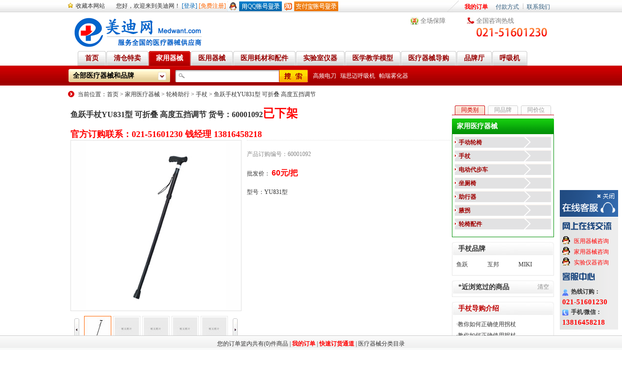

--- FILE ---
content_type: text/html
request_url: http://www.medwant.com/homecare/lunyizhuxing/shouzhang/60001092.html
body_size: 40368
content:
<!DOCTYPE html PUBLIC "-//W3C//DTD XHTML 1.0 Transitional//EN" "http://www.w3.org/TR/xhtml1/DTD/xhtml1-transitional.dtd">
<html xmlns="http://www.w3.org/1999/xhtml">
<head>
<meta http-equiv="Content-Type" content="text/html; charset=utf-8" />

<script language="javascript" type="text/javascript" src="/js/uaredirect.js"></script>
<script type="text/javascript">uaredirect("http://m.medwant.com/product.asp?k=60001092");</script>

<title>鱼跃手杖 YU831型 价格 厂价直销鱼跃手杖 YU831型 官网 图片 品牌参数
</title>
<meta name="Keywords" content="鱼跃手杖 鱼跃YU831 手杖YU831 YU831鱼跃 鱼跃手杖YU831 手杖价格" />
<meta name="description" content="鱼跃手杖YU831型 可折叠 高度五挡调节全国总代理经销,价格60元,江苏鱼跃医疗设备股份有限公司鱼跃手杖 YU831型详细介绍,图片、型号参数,购买鱼跃手杖YU831型 可折叠 高度五挡调节请联系021-51601230" />
<link href="/css/style.css" rel="stylesheet" type="text/css" />
<script type="text/javascript" src="/js/base.js"></script>
<script type="text/javascript" src="/js/product.js"></script>
</head>

<body>
<div class="topbar">
<div class="topbarb">
<div class="topbarb_l_ico"></div>
<div class="topbarb_l"> <span><a href="javascript:window.external.AddFavorite('http://www.medwant.com','美迪网-上海医批');" rel="nofollow">收藏本网站</a></span> <b></b> 您好，欢迎来到美迪网！

<a title="点击此处登陆" rel="nofollow" href="javascript:document.location.href='http://www.medwant.com/login.Html?ReturnUrl='+document.URL;" class="blue">[登录]</a>
<a title="免费成为会员" rel="nofollow" href="javascript:document.location.href='http://www.medwant.com/registpersonal.html?ReturnUrl='+document.URL;" class="orange">[免费注册]</a>
<a href="javascript:;" onclick="loginWin('/qqlogin.html','TencentLogin');"><img src="/img/qq.gif" style="vertical-align:middle;border:0px;height:20px;" alt="登陆"></a>
<a href="javascript:;" onclick="loginWin('/zhifubaologin.html','zhifubaoLogin');"><img src="/img/zhifubao.gif" style="vertical-align:middle;border:0px;height:20px;" alt="登陆"></a>

</div>
<div class="topbarb_r"><a style="font-weight:bold; color:#FF0000" title="查看我的订单" href="/myorder.html">我的订单</a>
<div class="has_child"><a href="http://www.medwant.com/help_yhzz.html" rel="nofollow" title="付款方式">付款方式</a></div>
<div class="topbarb_r_line"><a href="http://www.medwant.com/help_contactus.html" rel="nofollow" title="联系我们">联系我们</a></div>

</div>
</div>
</div>
<div class="clear"></div>

<div class="header">
  <a href="/" class="logo"><img src="/img/logo.png" alt="美迪网"  /></a>
  <h1>美迪网</h1>
<div class="header_r">
<div class="tphone">全国咨询热线</div>
<a class="a1"  rel="nofollow">全场保障</a></div>
</div>
<div class="clear"></div>
<div class="nav_box">
<ul class="nav">
<li ><a href="http://www.medwant.com/" rel="nofollow" title="美迪网" ><span>首页</span></a></li>
<li ><a href="http://www.medwant.com/temai/" title="清仓特卖"><span>清仓特卖</span></a></li>
<li class="current"><a href="http://www.medwant.com/homecare.html" title="家用医疗器械"><span>家用器械</span></a></li>
<li ><a href="http://www.medwant.com/medical.html" title="医用医疗器械"><span>医用器械</span></a></li>
<li ><a href="http://www.medwant.com/parts.html"title="医用耗材和配件"><span>医用耗材和配件</span></a></li>
<li ><a href="http://www.medwant.com/lab.html" title="实验室仪器设备"><span>实验室仪器</span></a></li>
<li ><a href="http://www.medwant.com/model.html" title="医学教学模型"><span>医学教学模型</span></a></li>
<li ><a href="http://www.medwant.com/news/" title="医疗器械导购"><span>医疗器械导购</span></a></li>
<li ><a href="http://www.medwant.com/brand/" title="品牌厅"><span>品牌厅</span></a></li>
<li><a href="http://www.medwant.com/huxiji/" title="呼吸机、伟康呼吸机、瑞思迈呼吸机、家用呼吸机-中国专业的呼吸机供应与零售商" target="_blank"><span>呼吸机</span></a></li>
</ul>
<div class="clear"></div>
<div class="search_box">
<!--分类-->

<div class="genus" onMouseover="cate_bon(this);" onMouseout="cate_bout(this);">
<div class="genus_header"><a href="/fenleimulu.html" class="cover">全部医疗器械和品牌</a></div>
<div class="genus_body" style="display:none">
<dl class="genus_first" onMouseover="this.className='selected';this.children[1].style.visibility='visible';" onMouseout="this.className='genus_first';this.children[1].style.visibility='hidden';"  style="z-index:20"><dt><a href="http://www.medwant.com/medical.html">医用医疗器械</a><dd ><div class="subb"><div><a class="subtitle" title=手术急救设备 href="http://www.medwant.com/medical/shoushujijiushebei.html">手术急救设备</a></div><div class="subb_name"><a title=无影灯 href="http://www.medwant.com/medical/shoushujijiushebei/wuyingdeng.html">无影灯</a> <a title=担架 href="http://www.medwant.com/medical/shoushujijiushebei/danjia.html">担架</a> <a title=急救车 href="http://www.medwant.com/medical/shoushujijiushebei/jijiuche.html">急救车</a> <a title=麻醉车 href="http://www.medwant.com/medical/shoushujijiushebei/mazuiche.html">麻醉车</a> <a title=电动手术台 href="http://www.medwant.com/medical/shoushujijiushebei/diandongshoushutai.html">电动手术台</a> <a title=注射泵 href="http://www.medwant.com/medical/shoushujijiushebei/zhushebeng.html">注射泵</a> <a title=机械手术台 href="http://www.medwant.com/medical/shoushujijiushebei/shoushutai.html">机械手术台</a> <a title=手术套车 href="http://www.medwant.com/medical/shoushujijiushebei/shoushutaoche.html">手术套车</a> <a title=电动吸引器 href="http://www.medwant.com/medical/shoushujijiushebei/diandongxiyinqi.html">电动吸引器</a> <a title=麻醉机 href="http://www.medwant.com/medical/shoushujijiushebei/mazuiji.html">麻醉机</a> <a title=输液泵 href="http://www.medwant.com/medical/shoushujijiushebei/shuyebeng.html">输液泵</a> <a title=吸痰器 href="http://www.medwant.com/medical/shoushujijiushebei/xitanqi.html" rel="nofollow">吸痰器</a> <a title=电动牵引床 href="http://www.medwant.com/medical/shoushujijiushebei/diandongqianyinchuang.html" rel="nofollow">电动牵引床</a> <a title=新生儿培养箱 href="http://www.medwant.com/medical/shoushujijiushebei/xinshengerpeiyangxiang.html" rel="nofollow">新生儿培养箱</a> <a title=吊塔 href="http://www.medwant.com/medical/shoushujijiushebei/diaota.html" rel="nofollow">吊塔</a> <a title=负压调整器 href="http://www.medwant.com/medical/shoushujijiushebei/fuyatiaozhengqi.html" rel="nofollow">负压调整器</a> <a title=电动呼吸机 href="http://www.medwant.com/medical/shoushujijiushebei/diandonghuxiji.html" rel="nofollow">电动呼吸机</a> <a title=吸脂器 href="http://www.medwant.com/medical/shoushujijiushebei/xizhiqi.html" rel="nofollow">吸脂器</a> <a title=电动洗胃机 href="http://www.medwant.com/medical/shoushujijiushebei/diandongxiweiji.html" rel="nofollow">电动洗胃机</a> <a title=化疗泵  href="http://www.medwant.com/medical/shoushujijiushebei/hualiaobeng.html" rel="nofollow">化疗泵 </a> <a title=排痰机 href="http://www.medwant.com/medical/shoushujijiushebei/paitanji.html" rel="nofollow">排痰机</a> <a title=吊桥 href="http://www.medwant.com/medical/shoushujijiushebei/diaoqiao.html" rel="nofollow">吊桥</a> <a title=手术导航系统 href="http://www.medwant.com/medical/shoushujijiushebei/shoushudaohangxitong.html" rel="nofollow">手术导航系统</a> <a title=脚踏吸引器 href="http://www.medwant.com/medical/shoushujijiushebei/jiaotaxiyinqi.html" rel="nofollow">脚踏吸引器</a> <a title=胃脏冲洗器 href="http://www.medwant.com/medical/shoushujijiushebei/weizangchongxiqi.html" rel="nofollow">胃脏冲洗器</a> <a title=手术室其它器械 href="http://www.medwant.com/medical/shoushujijiushebei/shoushushiqitaqixie.html">手术室其它器械</a> <a title=眼科手术台 href="http://www.medwant.com/medical/shoushujijiushebei/yankeshoushutai.html" rel="nofollow">眼科手术台</a> <div class="clear"></div></div><div><a class="subtitle" title=医用电子仪器 href="http://www.medwant.com/medical/yiyongdianziyiqi.html">医用电子仪器</a></div><div class="subb_name"><a title=监护仪 href="http://www.medwant.com/medical/yiyongdianziyiqi/jianhuyi.html">监护仪</a> <a title=心电图机 href="http://www.medwant.com/medical/yiyongdianziyiqi/xindiantuji.html">心电图机</a> <a title=除颤仪 href="http://www.medwant.com/medical/yiyongdianziyiqi/chuchanyi.html">除颤仪</a> <a title=红外线乳腺诊断仪 href="http://www.medwant.com/medical/yiyongdianziyiqi/hongwaixianruxianzhenduanyi.html" rel="nofollow">红外线乳腺诊断仪</a> <a title=心电工作站 href="http://www.medwant.com/medical/yiyongdianziyiqi/xindiangongzuozhan.html" rel="nofollow">心电工作站</a> <a title=肠内营养泵 href="http://www.medwant.com/medical/yiyongdianziyiqi/changneiyingyangbeng.html" rel="nofollow">肠内营养泵</a> <a title=脑地形图仪 href="http://www.medwant.com/medical/yiyongdianziyiqi/naodixingtuyi.html" rel="nofollow">脑地形图仪</a> <a title=中央监护系统 href="http://www.medwant.com/medical/yiyongdianziyiqi/zhongyangjianhuxitong.html" rel="nofollow">中央监护系统</a> <a title=兽用心电机 href="http://www.medwant.com/medical/yiyongdianziyiqi/shouyongxindianji.html" rel="nofollow">兽用心电机</a> <a title=肌电图机 href="http://www.medwant.com/medical/yiyongdianziyiqi/jidiantuji.html" rel="nofollow">肌电图机</a> <a title=医用传感器 href="http://www.medwant.com/medical/yiyongdianziyiqi/yiyongchuanganqi.html" rel="nofollow">医用传感器</a> <a title=姿态倾角仪 href="http://www.medwant.com/medical/yiyongdianziyiqi/zitaiqingjiaoyi.html" rel="nofollow">姿态倾角仪</a> <a title=脑电图机 href="http://www.medwant.com/medical/yiyongdianziyiqi/naodiantuji.html" rel="nofollow">脑电图机</a> <a title=氧浓度测定仪 href="http://www.medwant.com/medical/yiyongdianziyiqi/yangnongducedingyi.html" rel="nofollow">氧浓度测定仪</a> <a title=脑血流图仪 href="http://www.medwant.com/medical/yiyongdianziyiqi/naoxueliutuyi.html" rel="nofollow">脑血流图仪</a> <a title=骨质增生治疗仪 href="http://www.medwant.com/medical/yiyongdianziyiqi/guzhizengshengzhiliaoyi.html" rel="nofollow">骨质增生治疗仪</a> <a title=生物电脉冲分析仪 href="http://www.medwant.com/medical/yiyongdianziyiqi/shengwudianmaichongfenxiyi.html" rel="nofollow">生物电脉冲分析仪</a> <a title=红外热像仪 href="http://www.medwant.com/medical/yiyongdianziyiqi/hongwairexiangyi.html" rel="nofollow">红外热像仪</a> <a title=心脏除颤起搏仪 href="http://www.medwant.com/medical/yiyongdianziyiqi/xinzangchuchanqiboyi.html" rel="nofollow">心脏除颤起搏仪</a> <a title=血压脉波检查仪 href="http://www.medwant.com/medical/yiyongdianziyiqi/xueyamaibojianchayi.html" rel="nofollow">血压脉波检查仪</a> <div class="clear"></div></div><div><a class="subtitle" title=医用高频仪器 href="http://www.medwant.com/medical/yiyonggaopinyiqi.html">医用高频仪器</a></div><div class="subb_name"><a title=高频电刀 href="http://www.medwant.com/medical/yiyonggaopinyiqi/gaopindiandao.html">高频电刀</a> <a title=微波治疗仪 href="http://www.medwant.com/medical/yiyonggaopinyiqi/weibozhiliaoyi.html">微波治疗仪</a> <a title=蓝光治疗机 href="http://www.medwant.com/medical/yiyonggaopinyiqi/languangzhiliaoji.html" rel="nofollow">蓝光治疗机</a> <div class="clear"></div></div><div><a class="subtitle" title=物理治疗及康复设备 href="http://www.medwant.com/medical/wulizhiliaojikangfushebei.html">物理治疗及康复设备</a></div><div class="subb_name"><a title=电疗仪 href="http://www.medwant.com/medical/wulizhiliaojikangfushebei/dianliaoyi.html">电疗仪</a> <a title=特定电磁波治疗仪 href="http://www.medwant.com/medical/wulizhiliaojikangfushebei/tedingdiancibozhiliaoyi.html">特定电磁波治疗仪</a> <a title=电动牵引装置 href="http://www.medwant.com/medical/wulizhiliaojikangfushebei/diandongqianyinzhuangzhi.html">电动牵引装置</a> <a title=骨科牵引器 href="http://www.medwant.com/medical/wulizhiliaojikangfushebei/gukeqianyinqi.html">骨科牵引器</a> <a title=红外线治疗仪 href="http://www.medwant.com/medical/wulizhiliaojikangfushebei/hongwaixianzhiliaoyi.html" rel="nofollow">红外线治疗仪</a> <a title=多体位治疗床 href="http://www.medwant.com/medical/wulizhiliaojikangfushebei/duotiweizhiliaochuang.html" rel="nofollow">多体位治疗床</a> <a title=放松按摩器 href="http://www.medwant.com/medical/wulizhiliaojikangfushebei/fangsonganmoqi.html" rel="nofollow">放松按摩器</a> <a title=下肢康复运动器 href="http://www.medwant.com/medical/wulizhiliaojikangfushebei/xiazhikangfuyundongqi.html" rel="nofollow">下肢康复运动器</a> <a title=电离子/微波手术治疗机 href="http://www.medwant.com/medical/wulizhiliaojikangfushebei/dianliziweiboshoushuzhiliaoji.html" rel="nofollow">电离子/微波手术治疗机</a> <a title=磁疗机 href="http://www.medwant.com/medical/wulizhiliaojikangfushebei/ciliaoji.html" rel="nofollow">磁疗机</a> <a title=上肢综合训练器 href="http://www.medwant.com/medical/wulizhiliaojikangfushebei/shangzhizonghexunlianqi.html" rel="nofollow">上肢综合训练器</a> <a title=牛皮癣治疗仪 href="http://www.medwant.com/medical/wulizhiliaojikangfushebei/niupixuanzhiliaoyi.html" rel="nofollow">牛皮癣治疗仪</a> <a title=弱视治疗仪 href="http://www.medwant.com/medical/wulizhiliaojikangfushebei/ruoshizhiliaoyi.html" rel="nofollow">弱视治疗仪</a> <a title=防打鼾器 href="http://www.medwant.com/medical/wulizhiliaojikangfushebei/fangdahanqi.html" rel="nofollow">防打鼾器</a> <a title=紫外线治疗仪 href="http://www.medwant.com/medical/wulizhiliaojikangfushebei/ziwaixianzhiliaoyi.html" rel="nofollow">紫外线治疗仪</a> <a title=光谱治疗仪 href="http://www.medwant.com/medical/wulizhiliaojikangfushebei/guangpuzhiliaoyi.html" rel="nofollow">光谱治疗仪</a> <a title=强光辐射治疗仪 href="http://www.medwant.com/medical/wulizhiliaojikangfushebei/qiangguangfushezhiliaoyi.html" rel="nofollow">强光辐射治疗仪</a> <a title=胸背部矫正装置 href="http://www.medwant.com/medical/wulizhiliaojikangfushebei/xiongbeibujiaozhengzhuangzhi.html" rel="nofollow">胸背部矫正装置</a> <a title=中低频理疗用电极 href="http://www.medwant.com/medical/wulizhiliaojikangfushebei/zhongdipinliliaoyongdianji.html" rel="nofollow">中低频理疗用电极</a> <a title=鼻腔冲洗器 href="http://www.medwant.com/medical/wulizhiliaojikangfushebei/biqiangchongxiqi.html" rel="nofollow">鼻腔冲洗器</a> <a title=肘关节运动器 href="http://www.medwant.com/medical/wulizhiliaojikangfushebei/zhouguanjieyundongqi.html" rel="nofollow">肘关节运动器</a> <a title=生物反馈仪 href="http://www.medwant.com/medical/wulizhiliaojikangfushebei/shengwufankuiyi.html" rel="nofollow">生物反馈仪</a> <a title=高压电位治疗仪 href="http://www.medwant.com/medical/wulizhiliaojikangfushebei/gaoyadianweizhiliaoyi.html" rel="nofollow">高压电位治疗仪</a> <a title=高压氧舱 href="http://www.medwant.com/medical/wulizhiliaojikangfushebei/gaoyayangcang.html" rel="nofollow">高压氧舱</a> <div class="clear"></div></div><div><a class="subtitle" title=病房护理设备 href="http://www.medwant.com/medical/bingfanghulishebei.html">病房护理设备</a></div><div class="subb_name"><a title=医用推车 href="http://www.medwant.com/medical/bingfanghulishebei/yiyongtuiche.html">医用推车</a> <a title=护理床 href="http://www.medwant.com/medical/bingfanghulishebei/hulichuang.html">护理床</a> <a title=医用器皿 href="http://www.medwant.com/medical/bingfanghulishebei/yiyongqiming.html">医用器皿</a> <a title=出诊箱 href="http://www.medwant.com/medical/bingfanghulishebei/chuzhenxiang.html">出诊箱</a> <a title=电动护理床 href="http://www.medwant.com/medical/bingfanghulishebei/diandonghulichuang.html">电动护理床</a> <a title=床头柜 href="http://www.medwant.com/medical/bingfanghulishebei/chuangtougui.html">床头柜</a> <a title=婴儿车 href="http://www.medwant.com/medical/bingfanghulishebei/yingerche.html">婴儿车</a> <a title=综合产床 href="http://www.medwant.com/medical/bingfanghulishebei/zonghechanchuang.html">综合产床</a> <a title=诊察床 href="http://www.medwant.com/medical/bingfanghulishebei/zhenchachuang.html">诊察床</a> <a title=陪护床 href="http://www.medwant.com/medical/bingfanghulishebei/peihuchuang.html">陪护床</a> <a title=操作台 href="http://www.medwant.com/medical/bingfanghulishebei/caozuotai.html">操作台</a> <a title=西药柜 href="http://www.medwant.com/medical/bingfanghulishebei/xiyaogui.html">西药柜</a> <a title=手术器械台 href="http://www.medwant.com/medical/bingfanghulishebei/shoushuqixietai.html">手术器械台</a> <a title=供氧器 href="http://www.medwant.com/medical/bingfanghulishebei/gongyangqi.html">供氧器</a> <a title=骨科牵引床 href="http://www.medwant.com/medical/bingfanghulishebei/gukeqianyinchuang.html">骨科牵引床</a> <a title=踏脚凳 href="http://www.medwant.com/medical/bingfanghulishebei/tajiaodeng.html">踏脚凳</a> <a title=清洗台 href="http://www.medwant.com/medical/bingfanghulishebei/qingxitai.html">清洗台</a> <a title=病历夹 href="http://www.medwant.com/medical/bingfanghulishebei/binglijia.html">病历夹</a> <a title=中药柜 href="http://www.medwant.com/medical/bingfanghulishebei/zhongyaogui.html">中药柜</a> <a title=圆凳 href="http://www.medwant.com/medical/bingfanghulishebei/yuandeng.html">圆凳</a> <a title=床边桌 href="http://www.medwant.com/medical/bingfanghulishebei/chuangbianzhuo.html" rel="nofollow">床边桌</a> <a title=保健药箱 href="http://www.medwant.com/medical/bingfanghulishebei/baojianyaoxiang.html" rel="nofollow">保健药箱</a> <a title=持物桶 href="http://www.medwant.com/medical/bingfanghulishebei/chiwutong.html" rel="nofollow">持物桶</a> <a title=吸氧调节器 href="http://www.medwant.com/medical/bingfanghulishebei/xiyangtiaojieqi.html" rel="nofollow">吸氧调节器</a> <a title=床垫 href="http://www.medwant.com/medical/bingfanghulishebei/chuangdian.html" rel="nofollow">床垫</a> <a title=锐气盒 href="http://www.medwant.com/medical/bingfanghulishebei/ruiqihe.html" rel="nofollow">锐气盒</a> <a title=洗手池 href="http://www.medwant.com/medical/bingfanghulishebei/xishouchi.html" rel="nofollow">洗手池</a> <a title=医院集中供氧系统 href="http://www.medwant.com/medical/bingfanghulishebei/yiyuanjizhonggongyangxitong.html" rel="nofollow">医院集中供氧系统</a> <a title=血透床 href="http://www.medwant.com/medical/bingfanghulishebei/xuetouchuang.html" rel="nofollow">血透床</a> <a title=病房屏风 href="http://www.medwant.com/medical/bingfanghulishebei/bingfangpingfeng.html" rel="nofollow">病房屏风</a> <a title=头皮夹置放架 href="http://www.medwant.com/medical/bingfanghulishebei/toupijiazhifangjia.html" rel="nofollow">头皮夹置放架</a> <div class="clear"></div></div><div><a class="subtitle" title=临床检验分析仪器 href="http://www.medwant.com/medical/linchuangjianyanfenxiyiqi.html">临床检验分析仪器</a></div><div class="subb_name"><a title=尿液分析仪 href="http://www.medwant.com/medical/linchuangjianyanfenxiyiqi/niaoyefenxiyi.html">尿液分析仪</a> <a title=生化分析仪 href="http://www.medwant.com/medical/linchuangjianyanfenxiyiqi/shenghuafenxiyi.html">生化分析仪</a> <a title=氧含量测定仪 href="http://www.medwant.com/medical/linchuangjianyanfenxiyiqi/yanghanliangcedingyi.html">氧含量测定仪</a> <a title=血细胞分析仪 href="http://www.medwant.com/medical/linchuangjianyanfenxiyiqi/xuexibaofenxiyi.html">血细胞分析仪</a> <a title=血凝分析仪 href="http://www.medwant.com/medical/linchuangjianyanfenxiyiqi/xueningfenxiyi.html">血凝分析仪</a> <a title=医用PCR分析系统 href="http://www.medwant.com/medical/linchuangjianyanfenxiyiqi/yiyongpcrfenxixitong.html">医用PCR分析系统</a> <a title=电解质分析仪 href="http://www.medwant.com/medical/linchuangjianyanfenxiyiqi/dianjiezhifenxiyi.html">电解质分析仪</a> <a title=血气分析仪 href="http://www.medwant.com/medical/linchuangjianyanfenxiyiqi/xueqifenxiyi.html" rel="nofollow">血气分析仪</a> <a title=血红蛋白测定仪 href="http://www.medwant.com/medical/linchuangjianyanfenxiyiqi/xuehongdanbaicedingyi.html" rel="nofollow">血红蛋白测定仪</a> <a title=血小板聚集仪 href="http://www.medwant.com/medical/linchuangjianyanfenxiyiqi/xuexiaobanjujiyi.html" rel="nofollow">血小板聚集仪</a> <a title=PCR扩增仪 href="http://www.medwant.com/medical/linchuangjianyanfenxiyiqi/pcrkuozengyi.html" rel="nofollow">PCR扩增仪</a> <a title=荧光免疫分析仪 href="http://www.medwant.com/medical/linchuangjianyanfenxiyiqi/yingguangmianyifenxiyi.html" rel="nofollow">荧光免疫分析仪</a> <a title=细菌培养仪 href="http://www.medwant.com/medical/linchuangjianyanfenxiyiqi/xijunpeiyangyi.html" rel="nofollow">细菌培养仪</a> <a title=尿试纸 href="http://www.medwant.com/medical/linchuangjianyanfenxiyiqi/niaoshizhi.html" rel="nofollow">尿试纸</a> <a title=电泳仪 href="http://www.medwant.com/medical/linchuangjianyanfenxiyiqi/dianyongyi.html" rel="nofollow">电泳仪</a> <a title=流式细胞分析仪 href="http://www.medwant.com/medical/linchuangjianyanfenxiyiqi/liushixibaofenxiyi.html" rel="nofollow">流式细胞分析仪</a> <a title=免疫分析仪 href="http://www.medwant.com/medical/linchuangjianyanfenxiyiqi/mianyifenxiyi.html" rel="nofollow">免疫分析仪</a> <a title=酶免仪 href="http://www.medwant.com/medical/linchuangjianyanfenxiyiqi/meimianyi.html" rel="nofollow">酶免仪</a> <a title=化学发光测定仪 href="http://www.medwant.com/medical/linchuangjianyanfenxiyiqi/huaxuefaguangcedingyi.html" rel="nofollow">化学发光测定仪</a> <a title=血型分析仪 href="http://www.medwant.com/medical/linchuangjianyanfenxiyiqi/xuexingfenxiyi.html" rel="nofollow">血型分析仪</a> <div class="clear"></div></div><div><a class="subtitle" title=医用化验和基础器具 href="http://www.medwant.com/medical/yiyonghuayanhejichuqiju.html">医用化验和基础器具</a></div><div class="subb_name"><a title=微量振荡器 href="http://www.medwant.com/medical/yiyonghuayanhejichuqiju/weiliangzhendangqi.html">微量振荡器</a> <a title=高速离心机 href="http://www.medwant.com/medical/yiyonghuayanhejichuqiju/gaosulixinji.html">高速离心机</a> <a title=低速离心机 href="http://www.medwant.com/medical/yiyonghuayanhejichuqiju/disulixinji.html">低速离心机</a> <a title=洗板机 href="http://www.medwant.com/medical/yiyonghuayanhejichuqiju/Xibanji.html" rel="nofollow">洗板机</a> <a title=恒温培养箱、厌氧培养装置 href="http://www.medwant.com/medical/yiyonghuayanhejichuqiju/hengwenpeiyangxiangyanyangpeiyangzhuangzhi.html" rel="nofollow">恒温培养箱、厌氧培养装置</a> <a title=染色机 href="http://www.medwant.com/medical/yiyonghuayanhejichuqiju/ranseji.html" rel="nofollow">染色机</a> <a title=真空采血管 href="http://www.medwant.com/medical/yiyonghuayanhejichuqiju/zhenkongcaixueguan.html" rel="nofollow">真空采血管</a> <div class="clear"></div></div><div><a class="subtitle" title=医用超声仪器 href="http://www.medwant.com/medical/yiyongchaoshengyiqi.html">医用超声仪器</a></div><div class="subb_name"><a title=B超机 href="http://www.medwant.com/medical/yiyongchaoshengyiqi/Bichaoji.html">B超机</a> <a title=超声治疗仪 href="http://www.medwant.com/medical/yiyongchaoshengyiqi/chaoshengzhiliaoyi.html">超声治疗仪</a> <a title=超声多普勒 href="http://www.medwant.com/medical/yiyongchaoshengyiqi/chaoshengduopule.html">超声多普勒</a> <a title=超声三维诊断仪 href="http://www.medwant.com/medical/yiyongchaoshengyiqi/chaoshengsanweizhenduanyi.html" rel="nofollow">超声三维诊断仪</a> <a title=彩超 href="http://www.medwant.com/medical/yiyongchaoshengyiqi/caichao.html" rel="nofollow">彩超</a> <a title=B超伪彩色显示仪 href="http://www.medwant.com/medical/yiyongchaoshengyiqi/bchaoweicaisexianshiyi.html" rel="nofollow">B超伪彩色显示仪</a> <a title=超声听诊器 href="http://www.medwant.com/medical/yiyongchaoshengyiqi/chaoshengtingzhenqi.html" rel="nofollow">超声听诊器</a> <a title=超声骨密度仪 href="http://www.medwant.com/medical/yiyongchaoshengyiqi/chaoshenggumiduyi.html" rel="nofollow">超声骨密度仪</a> <a title=超声手术刀 href="http://www.medwant.com/medical/yiyongchaoshengyiqi/chaoshengshoushudao.html" rel="nofollow">超声手术刀</a> <a title=超声乳腺热疗治疗仪  href="http://www.medwant.com/medical/yiyongchaoshengyiqi/chaoshengruxianreliaozhiliaoyi.html" rel="nofollow">超声乳腺热疗治疗仪 </a> <div class="clear"></div></div><div><a class="subtitle" title=医用光学器具 href="http://www.medwant.com/medical/yiyongguangxueqiju.html">医用光学器具</a></div><div class="subb_name"><a title=手术显微镜 href="http://www.medwant.com/medical/yiyongguangxueqiju/shoushuxianweijing.html">手术显微镜</a> <a title=喉镜 href="http://www.medwant.com/medical/yiyongguangxueqiju/houjing.html">喉镜</a> <a title=电子内窥镜 href="http://www.medwant.com/medical/yiyongguangxueqiju/dianzineikuijing.html" rel="nofollow">电子内窥镜</a> <a title=阴道镜 href="http://www.medwant.com/medical/yiyongguangxueqiju/yindaojing.html" rel="nofollow">阴道镜</a> <a title=眼科光学仪器 href="http://www.medwant.com/medical/yiyongguangxueqiju/yankeguangxueyiqi.html" rel="nofollow">眼科光学仪器</a> <a title=检影镜 href="http://www.medwant.com/medical/yiyongguangxueqiju/jianyingjing.html" rel="nofollow">检影镜</a> <a title=显微精子分析系统 href="http://www.medwant.com/medical/yiyongguangxueqiju/xianweijingzifenxixitong.html" rel="nofollow">显微精子分析系统</a> <a title=纤维内窥镜 href="http://www.medwant.com/medical/yiyongguangxueqiju/qianweineikuijing.html" rel="nofollow">纤维内窥镜</a> <a title=眼压计 href="http://www.medwant.com/medical/yiyongguangxueqiju/yanyaji.html" rel="nofollow">眼压计</a> <a title=腹腔镜 href="http://www.medwant.com/medical/yiyongguangxueqiju/fuqiangjing.html" rel="nofollow">腹腔镜</a> <a title=裂隙灯 href="http://www.medwant.com/medical/yiyongguangxueqiju/liexideng.html" rel="nofollow">裂隙灯</a> <a title=验光镜片 href="http://www.medwant.com/medical/yiyongguangxueqiju/yanguangjingpian.html" rel="nofollow">验光镜片</a> <a title=硬管内窥镜 href="http://www.medwant.com/medical/yiyongguangxueqiju/yingguanneikuijing.html" rel="nofollow">硬管内窥镜</a> <a title=验光仪 href="http://www.medwant.com/medical/yiyongguangxueqiju/yanguangyi.html" rel="nofollow">验光仪</a> <a title=手术放大镜 href="http://www.medwant.com/medical/yiyongguangxueqiju/shoushufangdajing.html" rel="nofollow">手术放大镜</a> <a title=医用放大镜 href="http://www.medwant.com/medical/yiyongguangxueqiju/yiyongfangdajing.html" rel="nofollow">医用放大镜</a> <div class="clear"></div></div><div><a class="subtitle" title=手术器械 href="http://www.medwant.com/medical/shoushuqixie.html">手术器械</a></div><div class="subb_name"><a title=止血钳  href="http://www.medwant.com/medical/shoushuqixie/zhixueqian.html">止血钳 </a> <a title=无镀层特快型剪 href="http://www.medwant.com/medical/shoushuqixie/wuducengtekuaixingjian.html">无镀层特快型剪</a> <a title=组织剪 href="http://www.medwant.com/medical/shoushuqixie/zuzhijian.html">组织剪</a> <a title=手术剪 href="http://www.medwant.com/medical/shoushuqixie/shoushujian.html">手术剪</a> <a title=分离结扎钳  href="http://www.medwant.com/medical/shoushuqixie/fenlijiezhaqian.html">分离结扎钳 </a> <a title=组织镊  href="http://www.medwant.com/medical/shoushuqixie/zuzhinie.html">组织镊 </a> <a title=精细剪 href="http://www.medwant.com/medical/shoushuqixie/jingxijian.html">精细剪</a> <a title=手术刀 href="http://www.medwant.com/medical/shoushuqixie/shoushudao.html">手术刀</a> <a title=持针钳 href="http://www.medwant.com/medical/shoushuqixie/chizhenqian.html">持针钳</a> <a title=鼻组织钳  href="http://www.medwant.com/medical/shoushuqixie/bizuzhiqian.html">鼻组织钳 </a> <a title=小血管剪  href="http://www.medwant.com/medical/shoushuqixie/xiaoxueguanjian.html">小血管剪 </a> <a title=器械钳 href="http://www.medwant.com/medical/shoushuqixie/qixieqian.html">器械钳</a> <a title=显微镊  href="http://www.medwant.com/medical/shoushuqixie/xianweinie.html">显微镊 </a> <a title=显微剪  href="http://www.medwant.com/medical/shoushuqixie/xianweijian.html">显微剪 </a> <a title=子宫拉钩 href="http://www.medwant.com/medical/shoushuqixie/zigonglagou.html">子宫拉钩</a> <a title=眼科镊  href="http://www.medwant.com/medical/shoushuqixie/yankenie.html">眼科镊 </a> <a title=显微眼用刀 href="http://www.medwant.com/medical/shoushuqixie/xianweiyanyongdao.html">显微眼用刀</a> <a title=甲状腺自动拉钩 href="http://www.medwant.com/medical/shoushuqixie/jiazhuangxianzidonglagou.html">甲状腺自动拉钩</a> <a title=布帕钳  href="http://www.medwant.com/medical/shoushuqixie/bupaqian.html">布帕钳 </a> <a title=整形镊  href="http://www.medwant.com/medical/shoushuqixie/zhengxingnie.html">整形镊 </a> <a title=缝线结扎镊  href="http://www.medwant.com/medical/shoushuqixie/fengxianjiezhanie.html">缝线结扎镊 </a> <a title=鼻咬切钳  href="http://www.medwant.com/medical/shoushuqixie/biyaoqieqian.html">鼻咬切钳 </a> <a title=手术钳 href="http://www.medwant.com/medical/shoushuqixie/shoushuqian.html">手术钳</a> <a title=鼻息肉钳  href="http://www.medwant.com/medical/shoushuqixie/bixirouqian.html">鼻息肉钳 </a> <a title=肿瘤摘除钳  href="http://www.medwant.com/medical/shoushuqixie/zhongliuzhaichuqian.html">肿瘤摘除钳 </a> <a title=鼻刀 href="http://www.medwant.com/medical/shoushuqixie/bidao.html">鼻刀</a> <a title=系线镊  href="http://www.medwant.com/medical/shoushuqixie/xixiannie.html">系线镊 </a> <a title=鼻取样钳  href="http://www.medwant.com/medical/shoushuqixie/biquyangqian.html" rel="nofollow">鼻取样钳 </a> <a title=鼻中隔咬骨钳  href="http://www.medwant.com/medical/shoushuqixie/bizhonggeyaoguqian.html" rel="nofollow">鼻中隔咬骨钳 </a> <a title=肠钳  href="http://www.medwant.com/medical/shoushuqixie/changqian.html" rel="nofollow">肠钳 </a> <a title=肿瘤摘除镊  href="http://www.medwant.com/medical/shoushuqixie/zhongliuzhaichunie.html" rel="nofollow">肿瘤摘除镊 </a> <a title=扁桃体止血钳  href="http://www.medwant.com/medical/shoushuqixie/biantaotizhixueqian.html" rel="nofollow">扁桃体止血钳 </a> <a title=鼻组织剪  href="http://www.medwant.com/medical/shoushuqixie/bizuzhijian.html" rel="nofollow">鼻组织剪 </a> <a title=咬骨钳  href="http://www.medwant.com/medical/shoushuqixie/yaoguqian.html" rel="nofollow">咬骨钳 </a> <a title=鼻粘膜刀 href="http://www.medwant.com/medical/shoushuqixie/bizhanmodao.html" rel="nofollow">鼻粘膜刀</a> <a title=敷料镊 href="http://www.medwant.com/medical/shoushuqixie/fuliaonie.html" rel="nofollow">敷料镊</a> <a title=医用手术阴道扩张器  href="http://www.medwant.com/medical/shoushuqixie/yiyongshoushuyindaokuozhangqi.html" rel="nofollow">医用手术阴道扩张器 </a> <a title=鼻中隔旋转刀 href="http://www.medwant.com/medical/shoushuqixie/bizhonggexuanzhuandao.html" rel="nofollow">鼻中隔旋转刀</a> <a title=乳突咬骨钳  href="http://www.medwant.com/medical/shoushuqixie/rutuyaoguqian.html" rel="nofollow">乳突咬骨钳 </a> <a title=组织钳  href="http://www.medwant.com/medical/shoushuqixie/zuzhiqian.html" rel="nofollow">组织钳 </a> <a title=无损伤止血钳 href="http://www.medwant.com/medical/shoushuqixie/wusunshangzhixueqian.html" rel="nofollow">无损伤止血钳</a> <a title=鼻咬骨钳  href="http://www.medwant.com/medical/shoushuqixie/biyaoguqian.html" rel="nofollow">鼻咬骨钳 </a> <a title=鼻剪  href="http://www.medwant.com/medical/shoushuqixie/bijian.html" rel="nofollow">鼻剪 </a> <a title=技工钳  href="http://www.medwant.com/medical/shoushuqixie/jigongqian.html" rel="nofollow">技工钳 </a> <a title=妇产科器械包 href="http://www.medwant.com/medical/shoushuqixie/fuchankeqixiebao.html" rel="nofollow">妇产科器械包</a> <a title=拆线剪 href="http://www.medwant.com/medical/shoushuqixie/chaixianjian.html" rel="nofollow">拆线剪</a> <a title=纱布绷带剪 href="http://www.medwant.com/medical/shoushuqixie/shabubengdaijian.html" rel="nofollow">纱布绷带剪</a> <a title=金冠剪 href="http://www.medwant.com/medical/shoushuqixie/jinguanjian.html" rel="nofollow">金冠剪</a> <a title=牙龈刀 href="http://www.medwant.com/medical/shoushuqixie/yayindao.html" rel="nofollow">牙龈刀</a> <a title=截骨刀 href="http://www.medwant.com/medical/shoushuqixie/jiegudao.html" rel="nofollow">截骨刀</a> <a title=光学钳  href="http://www.medwant.com/medical/shoushuqixie/guangxueqian.html" rel="nofollow">光学钳 </a> <a title=鼻筛骨钳  href="http://www.medwant.com/medical/shoushuqixie/bishaiguqian.html" rel="nofollow">鼻筛骨钳 </a> <a title=鼻异物钳  href="http://www.medwant.com/medical/shoushuqixie/biyiwuqian.html" rel="nofollow">鼻异物钳 </a> <a title=人流吸引管 href="http://www.medwant.com/medical/shoushuqixie/renliuxiyinguan.html" rel="nofollow">人流吸引管</a> <a title=鼻粘膜钳  href="http://www.medwant.com/medical/shoushuqixie/bizhanmoqian.html" rel="nofollow">鼻粘膜钳 </a> <a title=蚊式钳 href="http://www.medwant.com/medical/shoushuqixie/wenshiqian.html" rel="nofollow">蚊式钳</a> <a title=外科器械包 href="http://www.medwant.com/medical/shoushuqixie/waikeqixiebao.html" rel="nofollow">外科器械包</a> <a title=耳刀 href="http://www.medwant.com/medical/shoushuqixie/erdao.html" rel="nofollow">耳刀</a> <a title=解剖剪 href="http://www.medwant.com/medical/shoushuqixie/jiepoujian.html" rel="nofollow">解剖剪</a> <a title=牙龈剪 href="http://www.medwant.com/medical/shoushuqixie/yayinjian.html" rel="nofollow">牙龈剪</a> <a title=会阴剪 href="http://www.medwant.com/medical/shoushuqixie/huiyinjian.html" rel="nofollow">会阴剪</a> <a title=脐带剪 href="http://www.medwant.com/medical/shoushuqixie/qidaijian.html" rel="nofollow">脐带剪</a> <a title=扁桃体海绵钳  href="http://www.medwant.com/medical/shoushuqixie/biantaotihaimianqian.html" rel="nofollow">扁桃体海绵钳 </a> <a title=显微喉剪  href="http://www.medwant.com/medical/shoushuqixie/xianweihoujian.html" rel="nofollow">显微喉剪 </a> <a title=显微喉刀 href="http://www.medwant.com/medical/shoushuqixie/xianweihoudao.html" rel="nofollow">显微喉刀</a> <a title=截断刀 href="http://www.medwant.com/medical/shoushuqixie/jieduandao.html" rel="nofollow">截断刀</a> <a title=眼科手术器械包 href="http://www.medwant.com/medical/shoushuqixie/yankeshoushuqixiebao.html" rel="nofollow">眼科手术器械包</a> <a title=清创缝合包  href="http://www.medwant.com/medical/shoushuqixie/qingchuangfenghebao.html" rel="nofollow">清创缝合包 </a> <a title=手术刀柄  href="http://www.medwant.com/medical/shoushuqixie/shoushudaobing.html" rel="nofollow">手术刀柄 </a> <a title=喉钳  href="http://www.medwant.com/medical/shoushuqixie/houqian.html" rel="nofollow">喉钳 </a> <a title=皮肤拉钩 href="http://www.medwant.com/medical/shoushuqixie/pifulagou.html">皮肤拉钩</a> <a title=显微喉钩 href="http://www.medwant.com/medical/shoushuqixie/xianweihougou.html">显微喉钩</a> <a title=气管导管夹持钳 href="http://www.medwant.com/medical/shoushuqixie/qiguandaoguanjiachiqian.html">气管导管夹持钳</a> <a title=喉用钳 href="http://www.medwant.com/medical/shoushuqixie/houyongqian.html">喉用钳</a> <a title=舌钳 href="http://www.medwant.com/medical/shoushuqixie/sheqian.html">舌钳</a> <a title=扁桃体圈断器 href="http://www.medwant.com/medical/shoushuqixie/biantaotiquanduanqi.html">扁桃体圈断器</a> <a title=显微喉用冲洗吸引管 href="http://www.medwant.com/medical/shoushuqixie/xianweihouyongchongxixiyinguan.html">显微喉用冲洗吸引管</a> <a title=扁桃体刀 href="http://www.medwant.com/medical/shoushuqixie/biantaotidao.html">扁桃体刀</a> <a title=扁桃体拉钩 href="http://www.medwant.com/medical/shoushuqixie/biantaotilagou.html">扁桃体拉钩</a> <a title=扁桃体切除器 href="http://www.medwant.com/medical/shoushuqixie/biantaotiqiechuqi.html">扁桃体切除器</a> <a title=气管套管 href="http://www.medwant.com/medical/shoushuqixie/qiguantaoguan.html">气管套管</a> <a title=上颌窦牵开器 href="http://www.medwant.com/medical/shoushuqixie/shanghedouqiankaiqi.html">上颌窦牵开器</a> <a title=鼻腔撑开器 href="http://www.medwant.com/medical/shoushuqixie/biqiangchengkaiqi.html">鼻腔撑开器</a> <a title=鼻骨复位器 href="http://www.medwant.com/medical/shoushuqixie/bigufuweiqi.html">鼻骨复位器</a> <a title=鼻窦抓钳 href="http://www.medwant.com/medical/shoushuqixie/bidouzhuaqian.html">鼻窦抓钳</a> <a title=鼻中隔骨剪 href="http://www.medwant.com/medical/shoushuqixie/bizhonggegujian.html">鼻中隔骨剪</a> <a title=鼻增殖体切除器 href="http://www.medwant.com/medical/shoushuqixie/bizengzhitiqiechuqi.html">鼻增殖体切除器</a> <a title=五官科吸引管 href="http://www.medwant.com/medical/shoushuqixie/wuguankexiyinguan.html">五官科吸引管</a> <a title=鼻息肉圈断器 href="http://www.medwant.com/medical/shoushuqixie/bixirouquanduanqi.html">鼻息肉圈断器</a> <a title=鼻中隔凿 href="http://www.medwant.com/medical/shoushuqixie/bizhonggezao.html">鼻中隔凿</a> <a title=鼻增殖体刮匙 href="http://www.medwant.com/medical/shoushuqixie/bizengzhitiguashi.html">鼻增殖体刮匙</a> <a title=鼻窦刮匙 href="http://www.medwant.com/medical/shoushuqixie/bidouguashi.html">鼻窦刮匙</a> <a title=鼻中隔剥离器 href="http://www.medwant.com/medical/shoushuqixie/bizhonggeboliqi.html">鼻中隔剥离器</a> <a title=冲洗探针 href="http://www.medwant.com/medical/shoushuqixie/chongxitanzhen.html">冲洗探针</a> <a title=剥离器 href="http://www.medwant.com/medical/shoushuqixie/boliqi.html">剥离器</a> <a title=脑压板 href="http://www.medwant.com/medical/shoushuqixie/naoyaban.html">脑压板</a> <a title=注吸冲洗器 href="http://www.medwant.com/medical/shoushuqixie/zhuxichongxiqi.html">注吸冲洗器</a> <a title=牙用丝 href="http://www.medwant.com/medical/shoushuqixie/yayongsi.html">牙用丝</a> <a title=耳用吸引管 href="http://www.medwant.com/medical/shoushuqixie/eryongxiyinguan.html">耳用吸引管</a> <a title=脑乳突牵开器 href="http://www.medwant.com/medical/shoushuqixie/naorutuqiankaiqi.html">脑乳突牵开器</a> <a title=刮匙 href="http://www.medwant.com/medical/shoushuqixie/guashi.html">刮匙</a> <a title=开睑器 href="http://www.medwant.com/medical/shoushuqixie/kaijianqi.html">开睑器</a> <a title=显微眼用持针钳 href="http://www.medwant.com/medical/shoushuqixie/xianweiyanyongchizhenqian.html">显微眼用持针钳</a> <a title=蝶窦咬骨钳 href="http://www.medwant.com/medical/shoushuqixie/diedouyaoguqian.html">蝶窦咬骨钳</a> <a title=鼻剥离器 href="http://www.medwant.com/medical/shoushuqixie/biboliqi.html">鼻剥离器</a> <a title=虹膜拉钩 href="http://www.medwant.com/medical/shoushuqixie/hongmolagou.html" rel="nofollow">虹膜拉钩</a> <a title=撕囊镊 href="http://www.medwant.com/medical/shoushuqixie/sinangnie.html" rel="nofollow">撕囊镊</a> <a title=骨膜剥离器 href="http://www.medwant.com/medical/shoushuqixie/gumoboliqi.html" rel="nofollow">骨膜剥离器</a> <a title=膜状内障剪 href="http://www.medwant.com/medical/shoushuqixie/mozhuangneizhangjian.html" rel="nofollow">膜状内障剪</a> <a title=骨钻 href="http://www.medwant.com/medical/shoushuqixie/guzuan.html" rel="nofollow">骨钻</a> <a title=神经根拉钩 href="http://www.medwant.com/medical/shoushuqixie/shenjinggenlagou.html" rel="nofollow">神经根拉钩</a> <a title=鼻刮匙 href="http://www.medwant.com/medical/shoushuqixie/biguashi.html" rel="nofollow">鼻刮匙</a> <a title=眼用测量规 href="http://www.medwant.com/medical/shoushuqixie/yanyongcelianggui.html" rel="nofollow">眼用测量规</a> <a title=斜视钩 href="http://www.medwant.com/medical/shoushuqixie/xieshigou.html" rel="nofollow">斜视钩</a> <a title=晶体折叠镊 href="http://www.medwant.com/medical/shoushuqixie/jingtizhedienie.html" rel="nofollow">晶体折叠镊</a> <a title=角膜剪 href="http://www.medwant.com/medical/shoushuqixie/jiaomojian.html" rel="nofollow">角膜剪</a> <a title=鼻骨凿 href="http://www.medwant.com/medical/shoushuqixie/biguzao.html" rel="nofollow">鼻骨凿</a> <a title=头皮夹钳 href="http://www.medwant.com/medical/shoushuqixie/toupijiaqian.html" rel="nofollow">头皮夹钳</a> <a title=无菌线锯条 href="http://www.medwant.com/medical/shoushuqixie/wujunxianjutiao.html" rel="nofollow">无菌线锯条</a> <a title=口腔开口器 href="http://www.medwant.com/medical/shoushuqixie/kouqiangkaikouqi.html" rel="nofollow">口腔开口器</a> <a title=创口钩 href="http://www.medwant.com/medical/shoushuqixie/chuangkougou.html" rel="nofollow">创口钩</a> <a title=泪道探针 href="http://www.medwant.com/medical/shoushuqixie/leidaotanzhen.html" rel="nofollow">泪道探针</a> <a title=鼻腔吸引管 href="http://www.medwant.com/medical/shoushuqixie/biqiangxiyinguan.html" rel="nofollow">鼻腔吸引管</a> <a title=鼻用镊 href="http://www.medwant.com/medical/shoushuqixie/biyongnie.html" rel="nofollow">鼻用镊</a> <a title=子宫颈钳 href="http://www.medwant.com/medical/shoushuqixie/zigongjingqian.html" rel="nofollow">子宫颈钳</a> <a title=辊轴取皮刀 href="http://www.medwant.com/medical/shoushuqixie/gunzhouqupidao.html" rel="nofollow">辊轴取皮刀</a> <a title=蛇形牵开器 href="http://www.medwant.com/medical/shoushuqixie/shexingqiankaiqi.html" rel="nofollow">蛇形牵开器</a> <a title=组织拉钩 href="http://www.medwant.com/medical/shoushuqixie/zuzhilagou.html" rel="nofollow">组织拉钩</a> <a title=显微眼用镊 href="http://www.medwant.com/medical/shoushuqixie/xianweiyanyongnie.html" rel="nofollow">显微眼用镊</a> <a title=角膜固定镊 href="http://www.medwant.com/medical/shoushuqixie/jiaomogudingnie.html" rel="nofollow">角膜固定镊</a> <a title=睑板腺囊肿镊 href="http://www.medwant.com/medical/shoushuqixie/jianbanxiannangzhongnie.html" rel="nofollow">睑板腺囊肿镊</a> <a title=小梁剪 href="http://www.medwant.com/medical/shoushuqixie/xiaoliangjian.html" rel="nofollow">小梁剪</a> <a title=鼻咽活体取样钳 href="http://www.medwant.com/medical/shoushuqixie/biyanhuotiquyangqian.html" rel="nofollow">鼻咽活体取样钳</a> <a title=眼球固定器 href="http://www.medwant.com/medical/shoushuqixie/yanqiugudingqi.html" rel="nofollow">眼球固定器</a> <a title=动脉瘤针 href="http://www.medwant.com/medical/shoushuqixie/dongmailiuzhen.html" rel="nofollow">动脉瘤针</a> <a title=眼用刮匙 href="http://www.medwant.com/medical/shoushuqixie/yanyongguashi.html" rel="nofollow">眼用刮匙</a> <a title=乳突吸引管 href="http://www.medwant.com/medical/shoushuqixie/rutuxiyinguan.html" rel="nofollow">乳突吸引管</a> <a title=晶体线环 href="http://www.medwant.com/medical/shoushuqixie/jingtixianhuan.html" rel="nofollow">晶体线环</a> <a title=牙用镊 href="http://www.medwant.com/medical/shoushuqixie/yayongnie.html" rel="nofollow">牙用镊</a> <a title=耳异物钳 href="http://www.medwant.com/medical/shoushuqixie/eryiwuqian.html" rel="nofollow">耳异物钳</a> <a title=镫骨足弓剪 href="http://www.medwant.com/medical/shoushuqixie/dengguzugongjian.html" rel="nofollow">镫骨足弓剪</a> <a title=泪点扩张器 href="http://www.medwant.com/medical/shoushuqixie/leidiankuozhangqi.html" rel="nofollow">泪点扩张器</a> <a title=眼睑拉钩 href="http://www.medwant.com/medical/shoushuqixie/yanjianlagou.html" rel="nofollow">眼睑拉钩</a> <a title=虹膜镊 href="http://www.medwant.com/medical/shoushuqixie/hongmonie.html" rel="nofollow">虹膜镊</a> <a title=碎核镊 href="http://www.medwant.com/medical/shoushuqixie/suihenie.html" rel="nofollow">碎核镊</a> <a title=探针 href="http://www.medwant.com/medical/shoushuqixie/tanzhen.html" rel="nofollow">探针</a> <a title=椎板牵开器 href="http://www.medwant.com/medical/shoushuqixie/zhuibanqiankaiqi.html" rel="nofollow">椎板牵开器</a> <a title=卵巢 钳 href="http://www.medwant.com/medical/shoushuqixie/luanchao qian.html" rel="nofollow">卵巢 钳</a> <a title=肛门镜 href="http://www.medwant.com/medical/shoushuqixie/gangmenjing.html" rel="nofollow">肛门镜</a> <a title=头皮拉钩 href="http://www.medwant.com/medical/shoushuqixie/toupilagou.html" rel="nofollow">头皮拉钩</a> <a title=后颅凹牵开器 href="http://www.medwant.com/medical/shoushuqixie/houluaoqiankaiqi.html" rel="nofollow">后颅凹牵开器</a> <a title=线锯导引器 href="http://www.medwant.com/medical/shoushuqixie/xianjudaoyinqi.html" rel="nofollow">线锯导引器</a> <a title=槌骨剪 href="http://www.medwant.com/medical/shoushuqixie/chuigujian.html" rel="nofollow">槌骨剪</a> <a title=耳息肉剪 href="http://www.medwant.com/medical/shoushuqixie/erxiroujian.html" rel="nofollow">耳息肉剪</a> <a title=鼻腔拉钩 href="http://www.medwant.com/medical/shoushuqixie/biqianglagou.html" rel="nofollow">鼻腔拉钩</a> <a title=骨剪 href="http://www.medwant.com/medical/shoushuqixie/gujian.html" rel="nofollow">骨剪</a> <a title=鼻穿刺针 href="http://www.medwant.com/medical/shoushuqixie/bichuancizhen.html" rel="nofollow">鼻穿刺针</a> <div class="clear"></div></div><div><a class="subtitle" title=消毒灭菌设备 href="http://www.medwant.com/medical/xiaodumiejunshebei.html">消毒灭菌设备</a></div><div class="subb_name"><a title=微波灭菌柜 href="http://www.medwant.com/medical/xiaodumiejunshebei/weibomiejungui.html">微波灭菌柜</a> <a title=消毒盘 href="http://www.medwant.com/medical/xiaodumiejunshebei/xiaodupan.html">消毒盘</a> <a title=环氧乙烷灭菌器 href="http://www.medwant.com/medical/xiaodumiejunshebei/huanyangyiwanmiejunqi.html">环氧乙烷灭菌器</a> <a title=蒸汽灭菌器 href="http://www.medwant.com/medical/xiaodumiejunshebei/zhengqimiejunqi.html">蒸汽灭菌器</a> <a title=煮沸消毒器 href="http://www.medwant.com/medical/xiaodumiejunshebei/zhufeixiaoduqi.html">煮沸消毒器</a> <a title=伽玛射线灭菌器 href="http://www.medwant.com/medical/xiaodumiejunshebei/gamashexianmiejunqi.html" rel="nofollow">伽玛射线灭菌器</a> <a title=超声消毒设备 href="http://www.medwant.com/medical/xiaodumiejunshebei/chaoshengxiaodushebei.html" rel="nofollow">超声消毒设备</a> <a title=口腔科消毒设备 href="http://www.medwant.com/medical/xiaodumiejunshebei/kouqiangkexiaodushebei.html" rel="nofollow">口腔科消毒设备</a> <a title=紫外线消毒车 href="http://www.medwant.com/medical/xiaodumiejunshebei/ziwaixianxiaoduche.html" rel="nofollow">紫外线消毒车</a> <div class="clear"></div></div><div><a class="subtitle" title=口腔科设备 href="http://www.medwant.com/medical/kouqiangkeshebei.html">口腔科设备</a></div><div class="subb_name"><a title=牙科椅 href="http://www.medwant.com/medical/kouqiangkeshebei/yakeyi.html">牙科椅</a> <a title=牙科手机 href="http://www.medwant.com/medical/kouqiangkeshebei/yakeshouji.html" rel="nofollow">牙科手机</a> <a title=烤瓷炉 href="http://www.medwant.com/medical/kouqiangkeshebei/kaocilu.html" rel="nofollow">烤瓷炉</a> <a title=氧化锆烧结炉 href="http://www.medwant.com/medical/kouqiangkeshebei/yanghuagaoshaojielu.html" rel="nofollow">氧化锆烧结炉</a> <a title=空气压缩机 href="http://www.medwant.com/medical/kouqiangkeshebei/kongqiyasuoji.html" rel="nofollow">空气压缩机</a> <a title=综合治疗机 href="http://www.medwant.com/medical/kouqiangkeshebei/zonghezhiliaoji.html" rel="nofollow">综合治疗机</a> <a title=洁牙机 href="http://www.medwant.com/medical/kouqiangkeshebei/jieyaji.html" rel="nofollow">洁牙机</a> <a title=牙钻机 href="http://www.medwant.com/medical/kouqiangkeshebei/yazuanji.html" rel="nofollow">牙钻机</a> <a title=纯钛铸造机 href="http://www.medwant.com/medical/kouqiangkeshebei/chuntaizhuzaoji.html" rel="nofollow">纯钛铸造机</a> <a title=超声波清洗器 href="http://www.medwant.com/medical/kouqiangkeshebei/chaoshengboqingxiji.html" rel="nofollow">超声波清洗器</a> <a title=根管治疗仪 href="http://www.medwant.com/medical/kouqiangkeshebei/genguanzhiliaoyi.html" rel="nofollow">根管治疗仪</a> <a title=光固化机 href="http://www.medwant.com/medical/kouqiangkeshebei/guangguhuaji.html" rel="nofollow">光固化机</a> <a title=吸唾器 href="http://www.medwant.com/medical/kouqiangkeshebei/xituoqi.html" rel="nofollow">吸唾器</a> <a title=手机清洗注油机 href="http://www.medwant.com/medical/kouqiangkeshebei/shoujiqingxizhuyouji.html" rel="nofollow">手机清洗注油机</a> <div class="clear"></div></div><div><a class="subtitle" title=医用X射线设备 href="http://www.medwant.com/medical/yiyongxshexianshebei.html">医用X射线设备</a></div><div class="subb_name"><a title=X射线胶片观察装置 href="http://www.medwant.com/medical/yiyongxshexianshebei/xshexianjiaopianguanchazhuangzhi.html">X射线胶片观察装置</a> <a title=X射线机 href="http://www.medwant.com/medical/yiyongxshexianshebei/xshexianji.html" rel="nofollow">X射线机</a> <a title=洗片桶 href="http://www.medwant.com/medical/yiyongxshexianshebei/xipiantong.html" rel="nofollow">洗片桶</a> <a title=X射线手术影像设备 href="http://www.medwant.com/medical/yiyongxshexianshebei/xshexianshoushuyingxiangshebei.html" rel="nofollow">X射线手术影像设备</a> <a title=防护手套 href="http://www.medwant.com/medical/yiyongxshexianshebei/fanghushoutao.html" rel="nofollow">防护手套</a> <a title=防护服 href="http://www.medwant.com/medical/yiyongxshexianshebei/fanghufu.html" rel="nofollow">防护服</a> <a title=防护帽 href="http://www.medwant.com/medical/yiyongxshexianshebei/fanghumao.html" rel="nofollow">防护帽</a> <a title=性腺防护器具 href="http://www.medwant.com/medical/yiyongxshexianshebei/xingxianfanghuqiju.html" rel="nofollow">性腺防护器具</a> <a title=X射线防护屏 href="http://www.medwant.com/medical/yiyongxshexianshebei/xshexianfanghuping.html" rel="nofollow">X射线防护屏</a> <a title=X射线治疗机 href="http://www.medwant.com/medical/yiyongxshexianshebei/xshexianzhiliaoji.html" rel="nofollow">X射线治疗机</a> <div class="clear"></div></div><div><a class="subtitle" title=普通诊察器械 href="http://www.medwant.com/medical/putongzhenchaqixie.html">普通诊察器械</a></div><div class="subb_name"><a title=视力表灯箱 href="http://www.medwant.com/medical/putongzhenchaqixie/shilibiaodengxiang.html" rel="nofollow">视力表灯箱</a> <a title=叩诊锤 href="http://www.medwant.com/medical/putongzhenchaqixie/kouzhenchui.html" rel="nofollow">叩诊锤</a> <a title=反光器具 href="http://www.medwant.com/medical/putongzhenchaqixie/fanguangqiju.html" rel="nofollow">反光器具</a> <a title=压舌板 href="http://www.medwant.com/medical/putongzhenchaqixie/yasheban.html" rel="nofollow">压舌板</a> <a title=肺活量计 href="http://www.medwant.com/medical/putongzhenchaqixie/feihuoliangji.html" rel="nofollow">肺活量计</a> <a title=鼻镜 href="http://www.medwant.com/medical/putongzhenchaqixie/bijing.html" rel="nofollow">鼻镜</a> <a title=听觉检查音叉 href="http://www.medwant.com/medical/putongzhenchaqixie/tingjuejianchayincha.html" rel="nofollow">听觉检查音叉</a> <div class="clear"></div></div><div><a class="subtitle" title=中医医疗器械 href="http://www.medwant.com/medical/zhongyiyiliaoqixie.html">中医医疗器械</a></div><div class="subb_name"><a title=针灸针 href="http://www.medwant.com/medical/zhongyiyiliaoqixie/zhenjiuzhen.html" rel="nofollow">针灸针</a> <a title=拔罐 href="http://www.medwant.com/medical/zhongyiyiliaoqixie/baguan.html" rel="nofollow">拔罐</a> <a title=电针仪 href="http://www.medwant.com/medical/zhongyiyiliaoqixie/dianzhenyi.html" rel="nofollow">电针仪</a> <a title=其他 href="http://www.medwant.com/medical/zhongyiyiliaoqixie/qita.html" rel="nofollow">其他</a> <a title=三棱针 href="http://www.medwant.com/medical/zhongyiyiliaoqixie/sanlengzhen.html" rel="nofollow">三棱针</a> <a title=中医专家系统 href="http://www.medwant.com/medical/zhongyiyiliaoqixie/zhongyizhuanjiaxitong.html" rel="nofollow">中医专家系统</a> <a title=经络分析仪 href="http://www.medwant.com/medical/zhongyiyiliaoqixie/jingluofenxiyi.html" rel="nofollow">经络分析仪</a> <div class="clear"></div></div><div><a class="subtitle" title=医用激光仪器 href="http://www.medwant.com/medical/yiyongjiguangyiqi.html">医用激光仪器</a></div><div class="subb_name"><a title=激光治疗仪 href="http://www.medwant.com/medical/yiyongjiguangyiqi/jiguangzhiliaoyi.html" rel="nofollow">激光治疗仪</a> <a title=半导体激光治疗机 href="http://www.medwant.com/medical/yiyongjiguangyiqi/bandaotijiguangzhiliaoji.html" rel="nofollow">半导体激光治疗机</a> <div class="clear"></div></div><div><a class="subtitle" title=医用冷疗冷藏设备 href="http://www.medwant.com/medical/yiyonglengliaolengcangshebei.html" rel="nofollow">医用冷疗冷藏设备</a></div><div class="subb_name"><a title=医用低温箱 href="http://www.medwant.com/medical/yiyonglengliaolengcangshebei/yiyongdiwenxiang.html">医用低温箱</a> <a title=血液制品冷藏箱 href="http://www.medwant.com/medical/yiyonglengliaolengcangshebei/xueyezhipinlengcangxiang.html" rel="nofollow">血液制品冷藏箱</a> <a title=真空冷冻干燥箱冰袋 href="http://www.medwant.com/medical/yiyonglengliaolengcangshebei/zhenkonglengdongganzaoxiangbingdai.html" rel="nofollow">真空冷冻干燥箱冰袋</a> <a title=冷冻治疗仪 href="http://www.medwant.com/medical/yiyonglengliaolengcangshebei/lengdongzhiliaoyi.html" rel="nofollow">冷冻治疗仪</a> <div class="clear"></div></div><div><a class="subtitle" title=体外循环及血液处理设备 href="http://www.medwant.com/medical/tiwaixunhuanjixueyechulishebei.html" rel="nofollow">体外循环及血液处理设备</a></div><div class="subb_name"><a title=中空纤维透析器 href="http://www.medwant.com/medical/tiwaixunhuanjixueyechulishebei/zhongkongqianweitouxiqi.html" rel="nofollow">中空纤维透析器</a> <a title=微量灌注泵 href="http://www.medwant.com/medical/tiwaixunhuanjixueyechulishebei/weiliangguanzhubeng.html" rel="nofollow">微量灌注泵</a> <div class="clear"></div></div><div><a class="subtitle" title=植入材料和人工器官 href="http://www.medwant.com/medical/zhirucailiaoherengongqiguan.html" rel="nofollow">植入材料和人工器官</a></div><div class="subb_name"><a title=血管吻合器 href="http://www.medwant.com/medical/zhirucailiaoherengongqiguan/xueguanwenheqi.html" rel="nofollow">血管吻合器</a> <div class="clear"></div></div><div><a class="subtitle" title=其他医疗设备 href="http://www.medwant.com/medical/qitayiliaoshebei.html">其他医疗设备</a></div><div class="subb_name"><a title=其他医用电子设备 href="http://www.medwant.com/medical/qitayiliaoshebei/qitayiyongdianzishebei.html">其他医用电子设备</a> <div class="clear"></div></div><div><a class="subtitle" title=防疫物资 href="http://www.medwant.com/medical/fangyiwuzi.html">防疫物资</a></div><div class="subb_name"><a title=其它防疫设备 href="http://www.medwant.com/medical/fangyiwuzi/qitafangyishebei.html">其它防疫设备</a> <a title=呼吸机类 href="http://www.medwant.com/medical/fangyiwuzi/huxijilei.html" rel="nofollow">呼吸机类</a> <a title=其它防疫耗材 href="http://www.medwant.com/medical/fangyiwuzi/qitafangyihaocai.html" rel="nofollow">其它防疫耗材</a> <a title=防护手术服 href="http://www.medwant.com/medical/fangyiwuzi/fanghushoushufu.html" rel="nofollow">防护手术服</a> <div class="clear"></div></div> </div><div class="brand"><div class="title">推荐品牌：</div><a href="http://www.medwant.com/Search.html?k=鱼跃">鱼跃</a> <a href="http://www.medwant.com/Search.html?k=戴维斯">戴维斯</a> <a href="http://www.medwant.com/Search.html?k=康尚">康尚</a> <a href="http://www.medwant.com/Search.html?k=存正福音">存正福音</a> <a href="http://www.medwant.com/Search.html?k=力康">力康</a> <a href="http://www.medwant.com/Search.html?k=海神">海神</a> <a href="http://www.medwant.com/Search.html?k=日本光电">日本光电</a> <a href="http://www.medwant.com/Search.html?k=理邦">理邦</a> <a href="http://www.medwant.com/Search.html?k=康泰">康泰</a> <a href="http://www.medwant.com/Search.html?k=超思">超思</a> <a href="http://www.medwant.com/Search.html?k=席勒">席勒</a> <a href="http://www.medwant.com/Search.html?k=斯曼峰">斯曼峰</a> <a href="http://www.medwant.com/Search.html?k=凯达">凯达</a> <a href="http://www.medwant.com/Search.html?k=优利特">优利特</a> <a href="http://www.medwant.com/Search.html?k=益生">益生</a> <a href="http://www.medwant.com/Search.html?k=凯泰">凯泰</a> <a href="http://www.medwant.com/Search.html?k=科华">科华</a> <a href="http://www.medwant.com/Search.html?k=飞利浦">飞利浦</a> <a href="http://www.medwant.com/Search.html?k=德国卡威KaWe">德国卡威KaWe</a> <a href="http://www.medwant.com/Search.html?k=英国泰美科">英国泰美科</a> <a href="http://www.medwant.com/Search.html?k=助邦">助邦</a> <a href="http://www.medwant.com/Search.html?k=养光">养光</a> <a href="http://www.medwant.com/Search.html?k=品兴">品兴</a> <a href="http://www.medwant.com/Search.html?k=金辉">金辉</a> <a href="http://www.medwant.com/Search.html?k=长城">长城</a> <a href="http://www.medwant.com/Search.html?k=普康">普康</a> <a href="http://www.medwant.com/Search.html?k=八乐梦">八乐梦</a> <a href="http://www.medwant.com/Search.html?k=育达">育达</a> <a href="http://www.medwant.com/Search.html?k=振兴">振兴</a> <a href="http://www.medwant.com/Search.html?k=江海">江海</a> <a href="http://www.medwant.com/Search.html?k=灵康">灵康</a> <a href="http://www.medwant.com/Search.html?k=铭泰">铭泰</a> <a href="http://www.medwant.com/Search.html?k=华瑞">华瑞</a> <a href="http://www.medwant.com/Search.html?k=沪通">沪通</a> <a href="http://www.medwant.com/Search.html?k=贝林">贝林</a> <a href="http://www.medwant.com/Search.html?k=普美康">普美康</a> <a href="http://www.medwant.com/Search.html?k=鸿都">鸿都</a> <a href="http://www.medwant.com/Search.html?k=南京炮苑">南京炮苑</a> <a href="http://www.medwant.com/Search.html?k=美沃">美沃</a> <a href="http://www.medwant.com/Search.html?k=圣普">圣普</a> <a href="http://www.medwant.com/Search.html?k=凯信">凯信</a> <a href="http://www.medwant.com/Search.html?k=威尔德">威尔德</a> <a href="http://www.medwant.com/Search.html?k=万泰">万泰</a> <a href="http://www.medwant.com/Search.html?k=赛诺迈德">赛诺迈德</a> <a href="http://www.medwant.com/Search.html?k=金浩峰">金浩峰</a> <a href="http://www.medwant.com/Search.html?k=鹰牌">鹰牌</a> <a href="http://www.medwant.com/Search.html?k=来普">来普</a> <a href="http://www.medwant.com/Search.html?k=易世恒">易世恒</a> <a href="http://www.medwant.com/Search.html?k=东江">东江</a> <a href="http://www.medwant.com/Search.html?k=科曼">科曼</a> <a href="http://www.medwant.com/Search.html?k=邦建">邦建</a> <a href="http://www.medwant.com/Search.html?k=博基">博基</a> <a href="http://www.medwant.com/Search.html?k=奥林巴斯">奥林巴斯</a> <a href="http://www.medwant.com/Search.html?k=爱尔博">爱尔博</a> <a href="http://www.medwant.com/Search.html?k=威利">威利</a> </div><div class="clear"></div></dd></dt></dl><p><a title=电动手术台 href="http://www.medwant.com/medical/shoushujijiushebei/diandongshoushutai.html">电动手术台</a> <span>|</span> <a title=除颤仪 href="http://www.medwant.com/medical/yiyongdianziyiqi/chuchanyi.html">除颤仪</a> <span>|</span> <a title=高频电刀 href="http://www.medwant.com/medical/yiyonggaopinyiqi/gaopindiandao.html">高频电刀</a> </p><dl class="genus_first" onMouseover="this.className='selected';this.children[1].style.visibility='visible';" onMouseout="this.className='genus_first';this.children[1].style.visibility='hidden';"  style="z-index:18"><dt><a href="http://www.medwant.com/homecare.html">家用医疗器械</a><dd ><div class="subb"><div><a class="subtitle" title=轮椅助行 href="http://www.medwant.com/homecare/lunyizhuxing.html">轮椅助行</a></div><div class="subb_name"><a title=手动轮椅 href="http://www.medwant.com/homecare/lunyizhuxing/shoudonglunyi.html">手动轮椅</a> <a title=手杖 href="http://www.medwant.com/homecare/lunyizhuxing/shouzhang.html">手杖</a> <a title=电动代步车 href="http://www.medwant.com/homecare/lunyizhuxing/diandongdaibuche.html">电动代步车</a> <a title=坐厕椅 href="http://www.medwant.com/homecare/lunyizhuxing/zuoceyi.html">坐厕椅</a> <a title=助行器 href="http://www.medwant.com/homecare/lunyizhuxing/zhuxingqi.html" rel="nofollow">助行器</a> <a title=腋拐 href="http://www.medwant.com/homecare/lunyizhuxing/yeguai.html" rel="nofollow">腋拐</a> <a title=轮椅配件 href="http://www.medwant.com/homecare/lunyizhuxing/lunyipeijian.html">轮椅配件</a> <div class="clear"></div></div><div><a class="subtitle" title=家庭诊测 href="http://www.medwant.com/homecare/jiatingzhence.html">家庭诊测</a></div><div class="subb_name"><a title=电子血压计 href="http://www.medwant.com/homecare/jiatingzhence/dianzixueyaji.html">电子血压计</a> <a title=电子体温计 href="http://www.medwant.com/homecare/jiatingzhence/dianzitiwenji.html">电子体温计</a> <a title=血氧仪 href="http://www.medwant.com/homecare/jiatingzhence/xueyangyi.html">血氧仪</a> <a title=家用胎心仪 href="http://www.medwant.com/homecare/jiatingzhence/jiayongtaixinyi.html">家用胎心仪</a> <a title=体重秤 href="http://www.medwant.com/homecare/jiatingzhence/tizhongcheng.html">体重秤</a> <a title=听诊器 href="http://www.medwant.com/homecare/jiatingzhence/tingzhenqi.html">听诊器</a> <a title=水银血压计 href="http://www.medwant.com/homecare/jiatingzhence/shuiyinxueyaji.html" rel="nofollow">水银血压计</a> <a title=脂肪测量仪 href="http://www.medwant.com/homecare/jiatingzhence/zhifangceliangyi.html" rel="nofollow">脂肪测量仪</a> <a title=水银体温计 href="http://www.medwant.com/homecare/jiatingzhence/shuiyintiwenji.html" rel="nofollow">水银体温计</a> <a title=计步器 href="http://www.medwant.com/homecare/jiatingzhence/jibuqi.html" rel="nofollow">计步器</a> <div class="clear"></div></div><div><a class="subtitle" title=制氧雾化 href="http://www.medwant.com/homecare/zhiyangwuhua.html">制氧雾化</a></div><div class="subb_name"><a title=制氧机 href="http://www.medwant.com/homecare/zhiyangwuhua/zhiyangji.html">制氧机</a> <a title=雾化器 href="http://www.medwant.com/homecare/zhiyangwuhua/wuhuaqi.html">雾化器</a> <a title=氧气袋 href="http://www.medwant.com/homecare/zhiyangwuhua/yangqidai.html" rel="nofollow">氧气袋</a> <a title=储雾罐 href="http://www.medwant.com/homecare/zhiyangwuhua/chuwuguan.html" rel="nofollow">储雾罐</a> <a title=峰流速仪 href="http://www.medwant.com/homecare/zhiyangwuhua/fengliusuyi.html" rel="nofollow">峰流速仪</a> <a title=吸氧管 href="http://www.medwant.com/homecare/zhiyangwuhua/xiyangguan.html" rel="nofollow">吸氧管</a> <div class="clear"></div></div><div><a class="subtitle" title=康复理疗 href="http://www.medwant.com/homecare/kangfuliliao.html">康复理疗</a></div><div class="subb_name"><a title=防褥疮床垫 href="http://www.medwant.com/homecare/kangfuliliao/fangruchuangchuangdian.html">防褥疮床垫</a> <a title=防褥疮座垫 href="http://www.medwant.com/homecare/kangfuliliao/fangruchuangzuodian.html">防褥疮座垫</a> <a title=低频治疗仪 href="http://www.medwant.com/homecare/kangfuliliao/dipinzhiliaoyi.html">低频治疗仪</a> <a title=前列腺治疗仪 href="http://www.medwant.com/homecare/kangfuliliao/qianliexianzhiliaoyi.html" rel="nofollow">前列腺治疗仪</a> <a title=中频治疗仪 href="http://www.medwant.com/homecare/kangfuliliao/zhongpinzhiliaoyi.html" rel="nofollow">中频治疗仪</a> <a title=场效应治疗仪 href="http://www.medwant.com/homecare/kangfuliliao/changxiaoyingzhiliaoyi.html" rel="nofollow">场效应治疗仪</a> <a title=频谱治疗仪 href="http://www.medwant.com/homecare/kangfuliliao/pinpuzhiliaoyi.html" rel="nofollow">频谱治疗仪</a> <a title=肝病治疗仪 href="http://www.medwant.com/homecare/kangfuliliao/ganbingzhiliaoyi.html" rel="nofollow">肝病治疗仪</a> <div class="clear"></div></div><div><a class="subtitle" title=按摩器材 href="http://www.medwant.com/homecare/anmoqicai.html">按摩器材</a></div><div class="subb_name"><a title=足浴盆 href="http://www.medwant.com/homecare/anmoqicai/zuyupen.html">足浴盆</a> <a title=按摩器 href="http://www.medwant.com/homecare/anmoqicai/anmoqi.html">按摩器</a> <a title=防静脉曲张袜 href="http://www.medwant.com/homecare/anmoqicai/fangjingmaiquzhangwa.html">防静脉曲张袜</a> <div class="clear"></div></div><div><a class="subtitle" title=身体护具 href="http://www.medwant.com/homecare/shentihuju.html">身体护具</a></div><div class="subb_name"><a title=护腰 href="http://www.medwant.com/homecare/shentihuju/huyao.html">护腰</a> <a title=固定带 href="http://www.medwant.com/homecare/shentihuju/gudingdai.html" rel="nofollow">固定带</a> <a title=护膝 href="http://www.medwant.com/homecare/shentihuju/huxi.html" rel="nofollow">护膝</a> <a title=护腕 href="http://www.medwant.com/homecare/shentihuju/huwan.html" rel="nofollow">护腕</a> <a title=护肩 href="http://www.medwant.com/homecare/shentihuju/hujian.html" rel="nofollow">护肩</a> <a title=矫正带 href="http://www.medwant.com/homecare/shentihuju/jiaozhengdai.html" rel="nofollow">矫正带</a> <a title=护腿 href="http://www.medwant.com/homecare/shentihuju/hutui.html" rel="nofollow">护腿</a> <a title=护肘 href="http://www.medwant.com/homecare/shentihuju/huzhou.html" rel="nofollow">护肘</a> <div class="clear"></div></div><div><a class="subtitle" title=血糖用品 href="http://www.medwant.com/homecare/xuetangyongpin.html">血糖用品</a></div><div class="subb_name"><a title=血糖仪 href="http://www.medwant.com/homecare/xuetangyongpin/xuetangyi.html">血糖仪</a> <a title=血糖试纸 href="http://www.medwant.com/homecare/xuetangyongpin/xuetangshizhi.html">血糖试纸</a> <a title=胰岛素冷藏盒 href="http://www.medwant.com/homecare/xuetangyongpin/yidaosulengcanghe.html" rel="nofollow">胰岛素冷藏盒</a> <div class="clear"></div></div><div><a class="subtitle" title=听力助听 href="http://www.medwant.com/homecare/tinglizhuting.html">听力助听</a></div><div class="subb_name"><a title=耳道式助听器 href="http://www.medwant.com/homecare/tinglizhuting/erdaoshizhutingqi.html">耳道式助听器</a> <a title=耳背式助听器 href="http://www.medwant.com/homecare/tinglizhuting/erbeishizhutingqi.html">耳背式助听器</a> <a title=盒式助听器  href="http://www.medwant.com/homecare/tinglizhuting/heshizhutingqi.html" rel="nofollow">盒式助听器 </a> <a title=耳甲腔式助听器 href="http://www.medwant.com/homecare/tinglizhuting/erjiaqiangshizhutingqi.html" rel="nofollow">耳甲腔式助听器</a> <a title=助听器配件 href="http://www.medwant.com/homecare/tinglizhuting/zhutingqipeijian.html" rel="nofollow">助听器配件</a> <div class="clear"></div></div><div><a class="subtitle" title=睡眠呼吸 href="http://www.medwant.com/homecare/shuimianhuxi.html">睡眠呼吸</a></div><div class="subb_name"><a title=睡眠呼吸机 href="http://www.medwant.com/homecare/shuimianhuxi/shuimianhuxiji.html">睡眠呼吸机</a> <a title=呼吸面罩 href="http://www.medwant.com/homecare/shuimianhuxi/huximianzhao.html">呼吸面罩</a> <a title=简易呼吸器 href="http://www.medwant.com/homecare/shuimianhuxi/jianyihuxiqi.html" rel="nofollow">简易呼吸器</a> <a title=加湿器 href="http://www.medwant.com/homecare/shuimianhuxi/jiashiqi.html" rel="nofollow">加湿器</a> <div class="clear"></div></div><div><a class="subtitle" title=日常护理 href="http://www.medwant.com/homecare/richanghuli.html">日常护理</a></div><div class="subb_name"><a title=成人纸尿裤 href="http://www.medwant.com/homecare/richanghuli/chengrenzhiniaoku.html">成人纸尿裤</a> <a title=接尿袋 href="http://www.medwant.com/homecare/richanghuli/jieniaodai.html" rel="nofollow">接尿袋</a> <a title=灌肠器 href="http://www.medwant.com/homecare/richanghuli/guanchangqi.html" rel="nofollow">灌肠器</a> <a title=家用护理床 href="http://www.medwant.com/homecare/richanghuli/jiayonghulichuang.html">家用护理床</a> <div class="clear"></div></div> </div><div class="brand"><div class="title">推荐品牌：</div><a href="http://www.medwant.com/Search.html?k=鱼跃">鱼跃</a> <a href="http://www.medwant.com/Search.html?k=互邦">互邦</a> <a href="http://www.medwant.com/Search.html?k=欧姆龙">欧姆龙</a> <a href="http://www.medwant.com/Search.html?k=英维康">英维康</a> <a href="http://www.medwant.com/Search.html?k=海龟">海龟</a> <a href="http://www.medwant.com/Search.html?k=银德">银德</a> <a href="http://www.medwant.com/Search.html?k=亚适">亚适</a> <a href="http://www.medwant.com/Search.html?k=海氧之家">海氧之家</a> <a href="http://www.medwant.com/Search.html?k=易氧源">易氧源</a> <a href="http://www.medwant.com/Search.html?k=神鹿">神鹿</a> <a href="http://www.medwant.com/Search.html?k=粤华">粤华</a> <a href="http://www.medwant.com/Search.html?k=戴维斯">戴维斯</a> <a href="http://www.medwant.com/Search.html?k=康尚">康尚</a> <a href="http://www.medwant.com/Search.html?k=佳禾">佳禾</a> <a href="http://www.medwant.com/Search.html?k=瑞思迈">瑞思迈</a> <a href="http://www.medwant.com/Search.html?k=飞利浦伟康">飞利浦伟康</a> <a href="http://www.medwant.com/Search.html?k=雅博">雅博</a> <a href="http://www.medwant.com/Search.html?k=费雪派克">费雪派克</a> <a href="http://www.medwant.com/Search.html?k=博雅">博雅</a> <a href="http://www.medwant.com/Search.html?k=中进">中进</a> <a href="http://www.medwant.com/Search.html?k=爱司米">爱司米</a> <a href="http://www.medwant.com/Search.html?k=威之群">威之群</a> <a href="http://www.medwant.com/Search.html?k=必翔">必翔</a> <a href="http://www.medwant.com/Search.html?k=格罗贝尔">格罗贝尔</a> <a href="http://www.medwant.com/Search.html?k=优康德">优康德</a> <a href="http://www.medwant.com/Search.html?k=经立通">经立通</a> <a href="http://www.medwant.com/Search.html?k=全日康">全日康</a> <a href="http://www.medwant.com/Search.html?k=奔奥">奔奥</a> <a href="http://www.medwant.com/Search.html?k=存正福音">存正福音</a> <a href="http://www.medwant.com/Search.html?k=强生">强生</a> <a href="http://www.medwant.com/Search.html?k=罗氏">罗氏</a> <a href="http://www.medwant.com/Search.html?k=雅培">雅培</a> <a href="http://www.medwant.com/Search.html?k=三诺">三诺</a> <a href="http://www.medwant.com/Search.html?k=拜耳">拜耳</a> <a href="http://www.medwant.com/Search.html?k=迈克大夫">迈克大夫</a> <a href="http://www.medwant.com/Search.html?k=日精">日精</a> <a href="http://www.medwant.com/Search.html?k=力康">力康</a> <a href="http://www.medwant.com/Search.html?k=雅思">雅思</a> <a href="http://www.medwant.com/Search.html?k=泰科">泰科</a> <a href="http://www.medwant.com/Search.html?k=斯曼峰">斯曼峰</a> <a href="http://www.medwant.com/Search.html?k=康贝尔">康贝尔</a> <a href="http://www.medwant.com/Search.html?k=江航">江航</a> <a href="http://www.medwant.com/Search.html?k=凯亚">凯亚</a> <a href="http://www.medwant.com/Search.html?k=德百世">德百世</a> <a href="http://www.medwant.com/Search.html?k=华佗">华佗</a> <a href="http://www.medwant.com/Search.html?k=瑞迪恩">瑞迪恩</a> <a href="http://www.medwant.com/Search.html?k=氧气盒子">氧气盒子</a> <a href="http://www.medwant.com/Search.html?k=森林氧">森林氧</a> <a href="http://www.medwant.com/Search.html?k=飞利浦">飞利浦</a> <a href="http://www.medwant.com/Search.html?k=宝马">宝马</a> <a href="http://www.medwant.com/Search.html?k=贝尔思">贝尔思</a> <a href="http://www.medwant.com/Search.html?k=富林">富林</a> <a href="http://www.medwant.com/Search.html?k=英华融泰">英华融泰</a> <a href="http://www.medwant.com/Search.html?k=保赫曼">保赫曼</a> <a href="http://www.medwant.com/Search.html?k=Haier海尔">Haier海尔</a> <a href="http://www.medwant.com/Search.html?k=瑞迈特">瑞迈特</a> <a href="http://www.medwant.com/Search.html?k=凯迪泰">凯迪泰</a> <a href="http://www.medwant.com/Search.html?k=Weinmann万曼">Weinmann万曼</a> <a href="http://www.medwant.com/Search.html?k=巨贸">巨贸</a> <a href="http://www.medwant.com/Search.html?k=MIKI">MIKI</a> </div><div class="clear"></div></dd></dt></dl><p><a title=手动轮椅 href="http://www.medwant.com/homecare/lunyizhuxing/shoudonglunyi.html">手动轮椅</a> <span>|</span> <a title=电子血压计 href="http://www.medwant.com/homecare/jiatingzhence/dianzixueyaji.html">电子血压计</a> <span>|</span> <a title=雾化器 href="http://www.medwant.com/homecare/zhiyangwuhua/wuhuaqi.html">雾化器</a> </p><dl class="genus_first" onMouseover="this.className='selected';this.children[1].style.visibility='visible';" onMouseout="this.className='genus_first';this.children[1].style.visibility='hidden';"  style="z-index:16"><dt><a href="http://www.medwant.com/lab.html">实验室器材</a><dd ><div class="subb"><div><a class="subtitle" title=培养箱 href="http://www.medwant.com/lab/peiyangxiang.html">培养箱</a></div><div class="subb_name"><a title=恒温培养箱 href="http://www.medwant.com/lab/peiyangxiang/hengwenpeiyangxiang.html">恒温培养箱</a> <a title=生化培养箱 href="http://www.medwant.com/lab/peiyangxiang/shenghuapeiyangxiang.html">生化培养箱</a> <a title=光照培养箱 href="http://www.medwant.com/lab/peiyangxiang/guangzhaopeiyangxiang.html">光照培养箱</a> <a title=霉菌培养箱 href="http://www.medwant.com/lab/peiyangxiang/meijunpeiyangxiang.html">霉菌培养箱</a> <a title=恒温恒湿箱 href="http://www.medwant.com/lab/peiyangxiang/hengwenhengshixiang.html">恒温恒湿箱</a> <a title=隔水式培养箱 href="http://www.medwant.com/lab/peiyangxiang/geshuishipeiyangxiang.html">隔水式培养箱</a> <a title=低温培养箱 href="http://www.medwant.com/lab/peiyangxiang/diwenpeiyangxiang.html">低温培养箱</a> <a title=恒温干燥箱 href="http://www.medwant.com/lab/peiyangxiang/hengwenganzaoxiang.html">恒温干燥箱</a> <a title=空气消毒箱 href="http://www.medwant.com/lab/peiyangxiang/kongqixiaoduxiang.html">空气消毒箱</a> <a title=振荡培养箱 href="http://www.medwant.com/lab/peiyangxiang/zhendangpeiyangxiang.html">振荡培养箱</a> <a title=气候培养箱 href="http://www.medwant.com/lab/peiyangxiang/qihoupeiyangxiang.html">气候培养箱</a> <a title=二氧化碳培养箱 href="http://www.medwant.com/lab/peiyangxiang/eryanghuatanpeiyangxiang.html">二氧化碳培养箱</a> <a title=厌氧培养箱 href="http://www.medwant.com/lab/peiyangxiang/yanyangpeiyangxiang.html" rel="nofollow">厌氧培养箱</a> <a title=恒温鼓风干燥箱 href="http://www.medwant.com/lab/peiyangxiang/hengwengufengganzaoxiang.html">恒温鼓风干燥箱</a> <a title=微生物培养箱 href="http://www.medwant.com/lab/peiyangxiang/weishengwupeiyangxiang.html" rel="nofollow">微生物培养箱</a> <div class="clear"></div></div><div><a class="subtitle" title=反应仪器 href="http://www.medwant.com/lab/fanyingyiqi.html">反应仪器</a></div><div class="subb_name"><a title=振荡器 href="http://www.medwant.com/lab/fanyingyiqi/zhendangqi.html">振荡器</a> <a title=磁力搅拌器 href="http://www.medwant.com/lab/fanyingyiqi/cilijiaobanqi.html">磁力搅拌器</a> <a title=恒流泵 href="http://www.medwant.com/lab/fanyingyiqi/hengliubeng.html">恒流泵</a> <a title=旋转蒸发器 href="http://www.medwant.com/lab/fanyingyiqi/xuanzhuanzhengfaqi.html">旋转蒸发器</a> <a title=电动搅拌器 href="http://www.medwant.com/lab/fanyingyiqi/diandongjiaobanqi.html">电动搅拌器</a> <a title=真空泵 href="http://www.medwant.com/lab/fanyingyiqi/zhenkongbeng.html" rel="nofollow">真空泵</a> <a title=粉碎机 href="http://www.medwant.com/lab/fanyingyiqi/fensuiji.html" rel="nofollow">粉碎机</a> <a title=摇瓶机 href="http://www.medwant.com/lab/fanyingyiqi/yaopingji.html" rel="nofollow">摇瓶机</a> <a title=漩涡混合器 href="http://www.medwant.com/lab/fanyingyiqi/xuanwohunheqi.html" rel="nofollow">漩涡混合器</a> <a title=分散均质机 href="http://www.medwant.com/lab/fanyingyiqi/fensanjunzhiji.html" rel="nofollow">分散均质机</a> <a title=热量计 href="http://www.medwant.com/lab/fanyingyiqi/reliangji.html" rel="nofollow">热量计</a> <a title=梯度混合器 href="http://www.medwant.com/lab/fanyingyiqi/tiduhunheqi.html" rel="nofollow">梯度混合器</a> <div class="clear"></div></div><div><a class="subtitle" title=天平衡器类 href="http://www.medwant.com/lab/tianpinghengqilei.html">天平衡器类</a></div><div class="subb_name"><a title=电子台秤 href="http://www.medwant.com/lab/tianpinghengqilei/dianzitaicheng.html">电子台秤</a> <a title=分析天平 href="http://www.medwant.com/lab/tianpinghengqilei/fenxitianping.html">分析天平</a> <a title=精密天平 href="http://www.medwant.com/lab/tianpinghengqilei/jingmitianping.html">精密天平</a> <a title=机械天平 href="http://www.medwant.com/lab/tianpinghengqilei/jixietianping.html">机械天平</a> <a title=扭力天平 href="http://www.medwant.com/lab/tianpinghengqilei/niulitianping.html">扭力天平</a> <a title=微量天平 href="http://www.medwant.com/lab/tianpinghengqilei/weiliangtianping.html" rel="nofollow">微量天平</a> <a title=静水天平 href="http://www.medwant.com/lab/tianpinghengqilei/jingshuitianping.html" rel="nofollow">静水天平</a> <div class="clear"></div></div><div><a class="subtitle" title=低温恒温类 href="http://www.medwant.com/lab/diwenhengwenlei.html">低温恒温类</a></div><div class="subb_name"><a title=低温恒温槽 href="http://www.medwant.com/lab/diwenhengwenlei/diwenhengwencao.html">低温恒温槽</a> <a title=恒温水浴锅 href="http://www.medwant.com/lab/diwenhengwenlei/hengwenshuiyuguo.html">恒温水浴锅</a> <a title=精密恒温槽 href="http://www.medwant.com/lab/diwenhengwenlei/jingmihengwencao.html">精密恒温槽</a> <a title=恒温水温箱 href="http://www.medwant.com/lab/diwenhengwenlei/hengwenshuiwenxiang.html">恒温水温箱</a> <a title=恒温油浴锅 href="http://www.medwant.com/lab/diwenhengwenlei/hengwenyouyuguo.html">恒温油浴锅</a> <a title=生物安全柜 href="http://www.medwant.com/lab/diwenhengwenlei/shengwuanquangui.html">生物安全柜</a> <a title=制冷和加热循环槽 href="http://www.medwant.com/lab/diwenhengwenlei/zhilenghejiarexunhuancao.html">制冷和加热循环槽</a> <a title=低温冰箱 href="http://www.medwant.com/lab/diwenhengwenlei/diwenbingxiang.html">低温冰箱</a> <a title=恒温摇床 href="http://www.medwant.com/lab/diwenhengwenlei/hengwenyaochuang.html" rel="nofollow">恒温摇床</a> <a title=大容量摇瓶机 href="http://www.medwant.com/lab/diwenhengwenlei/darongliangyaopingji.html" rel="nofollow">大容量摇瓶机</a> <a title=电热套 href="http://www.medwant.com/lab/diwenhengwenlei/dianretao.html" rel="nofollow">电热套</a> <a title=振荡水槽 href="http://www.medwant.com/lab/diwenhengwenlei/zhendangshuicao.html" rel="nofollow">振荡水槽</a> <a title=恒温金属浴 href="http://www.medwant.com/lab/diwenhengwenlei/hengwenjinshuyu.html" rel="nofollow">恒温金属浴</a> <a title=消煮炉 href="http://www.medwant.com/lab/diwenhengwenlei/xiaozhulu.html" rel="nofollow">消煮炉</a> <a title=油浴油槽 href="http://www.medwant.com/lab/diwenhengwenlei/youyuyoucao.html" rel="nofollow">油浴油槽</a> <div class="clear"></div></div><div><a class="subtitle" title=干燥设备 href="http://www.medwant.com/lab/ganzaoshebei.html">干燥设备</a></div><div class="subb_name"><a title=鼓风干燥箱 href="http://www.medwant.com/lab/ganzaoshebei/gufengganzaoxiang.html">鼓风干燥箱</a> <a title=真空干燥箱 href="http://www.medwant.com/lab/ganzaoshebei/zhenkongganzaoxiang.html">真空干燥箱</a> <a title=干燥箱/培养箱 href="http://www.medwant.com/lab/ganzaoshebei/ganzaoxiangpeiyangxiang.html">干燥箱/培养箱</a> <a title=电热干燥箱 href="http://www.medwant.com/lab/ganzaoshebei/dianreganzaoxiang.html">电热干燥箱</a> <a title=红外干燥箱 href="http://www.medwant.com/lab/ganzaoshebei/hongwaiganzaoxiang.html" rel="nofollow">红外干燥箱</a> <a title=胶片干燥箱 href="http://www.medwant.com/lab/ganzaoshebei/jiaopianganzaoxiang.html" rel="nofollow">胶片干燥箱</a> <div class="clear"></div></div><div><a class="subtitle" title=试验箱 href="http://www.medwant.com/lab/shiyanxiang.html">试验箱</a></div><div class="subb_name"><a title=高低温试验箱 href="http://www.medwant.com/lab/shiyanxiang/gaodiwenshiyanxiang.html">高低温试验箱</a> <a title=综合试验箱 href="http://www.medwant.com/lab/shiyanxiang/zongheshiyanxiang.html">综合试验箱</a> <a title=药品冷藏箱 href="http://www.medwant.com/lab/shiyanxiang/yaopinlengcangxiang.html">药品冷藏箱</a> <a title=盐雾试验箱 href="http://www.medwant.com/lab/shiyanxiang/yanwushiyanxiang.html">盐雾试验箱</a> <a title=气候试验箱 href="http://www.medwant.com/lab/shiyanxiang/qihoushiyanxiang.html" rel="nofollow">气候试验箱</a> <a title=温度冲击试验箱 href="http://www.medwant.com/lab/shiyanxiang/wenduchongjishiyanxiang.html" rel="nofollow">温度冲击试验箱</a> <div class="clear"></div></div><div><a class="subtitle" title=生化分析类 href="http://www.medwant.com/lab/shenghuafenxilei.html">生化分析类</a></div><div class="subb_name"><a title=离心机 href="http://www.medwant.com/lab/shenghuafenxilei/lixinji.html">离心机</a> <a title=蒸馏水器 href="http://www.medwant.com/lab/shenghuafenxilei/zhengliushuiqi.html">蒸馏水器</a> <a title=细胞粉碎机 href="http://www.medwant.com/lab/shenghuafenxilei/xibaofensuiji.html">细胞粉碎机</a> <a title=收集器 href="http://www.medwant.com/lab/shenghuafenxilei/shoujiqi.html" rel="nofollow">收集器</a> <a title=纯水器 href="http://www.medwant.com/lab/shenghuafenxilei/chunshuiqi.html" rel="nofollow">纯水器</a> <a title=酶标仪 href="http://www.medwant.com/lab/shenghuafenxilei/meibiaoyi.html" rel="nofollow">酶标仪</a> <a title=紫外分析仪 href="http://www.medwant.com/lab/shenghuafenxilei/ziwaifenxiyi.html" rel="nofollow">紫外分析仪</a> <a title=层析仪 href="http://www.medwant.com/lab/shenghuafenxilei/cengxiyi.html" rel="nofollow">层析仪</a> <a title=移液器 href="http://www.medwant.com/lab/shenghuafenxilei/yiyeqi.html" rel="nofollow">移液器</a> <a title=紫外检测仪 href="http://www.medwant.com/lab/shenghuafenxilei/ziwaijianceyi.html" rel="nofollow">紫外检测仪</a> <a title=细菌电击仪 href="http://www.medwant.com/lab/shenghuafenxilei/xijundianjiyi.html" rel="nofollow">细菌电击仪</a> <a title=细胞融合仪 href="http://www.medwant.com/lab/shenghuafenxilei/xibaorongheyi.html" rel="nofollow">细胞融合仪</a> <div class="clear"></div></div><div><a class="subtitle" title=电化学分析仪器 href="http://www.medwant.com/lab/dianhuaxuefenxiyiqi.html">电化学分析仪器</a></div><div class="subb_name"><a title=酸度计 href="http://www.medwant.com/lab/dianhuaxuefenxiyiqi/suanduji.html">酸度计</a> <a title=电导率仪 href="http://www.medwant.com/lab/dianhuaxuefenxiyiqi/diandaolvyi.html">电导率仪</a> <a title=滴定仪 href="http://www.medwant.com/lab/dianhuaxuefenxiyiqi/didingyi.html">滴定仪</a> <a title=水分测定仪 href="http://www.medwant.com/lab/dianhuaxuefenxiyiqi/shuifencedingyi.html">水分测定仪</a> <a title=离子计 href="http://www.medwant.com/lab/dianhuaxuefenxiyiqi/liziji.html">离子计</a> <a title=溶氧仪 href="http://www.medwant.com/lab/dianhuaxuefenxiyiqi/rongyangyi.html" rel="nofollow">溶氧仪</a> <a title=工业在线分析仪 href="http://www.medwant.com/lab/dianhuaxuefenxiyiqi/gongyezaixianfenxiyi.html" rel="nofollow">工业在线分析仪</a> <div class="clear"></div></div><div><a class="subtitle" title=物性测定 href="http://www.medwant.com/lab/wuxingceding.html">物性测定</a></div><div class="subb_name"><a title=粘度计 href="http://www.medwant.com/lab/wuxingceding/zhanduji.html">粘度计</a> <a title=离心沉淀机 href="http://www.medwant.com/lab/wuxingceding/lixinchendianji.html">离心沉淀机</a> <a title=微粒度测定仪 href="http://www.medwant.com/lab/wuxingceding/weiliducedingyi.html">微粒度测定仪</a> <a title=硬度计 href="http://www.medwant.com/lab/wuxingceding/yingduji.html" rel="nofollow">硬度计</a> <a title=应力仪 href="http://www.medwant.com/lab/wuxingceding/yingliyi.html" rel="nofollow">应力仪</a> <a title=电位计 href="http://www.medwant.com/lab/wuxingceding/dianweiji.html" rel="nofollow">电位计</a> <a title=熔点仪 href="http://www.medwant.com/lab/wuxingceding/rongdianyi.html" rel="nofollow">熔点仪</a> <a title=软化点温度仪 href="http://www.medwant.com/lab/wuxingceding/ruanhuadianwenduyi.html" rel="nofollow">软化点温度仪</a> <a title=转速计 href="http://www.medwant.com/lab/wuxingceding/zhuansuji.html" rel="nofollow">转速计</a> <div class="clear"></div></div><div><a class="subtitle" title=电炉电阻炉 href="http://www.medwant.com/lab/dianludianzulu.html">电炉电阻炉</a></div><div class="subb_name"><a title=箱式电炉 href="http://www.medwant.com/lab/dianludianzulu/xiangshidianlu.html">箱式电炉</a> <a title=控制器 href="http://www.medwant.com/lab/dianludianzulu/kongzhiqi.html">控制器</a> <a title=坩埚电阻炉 href="http://www.medwant.com/lab/dianludianzulu/ganguodianzulu.html" rel="nofollow">坩埚电阻炉</a> <a title=管式电炉 href="http://www.medwant.com/lab/dianludianzulu/guanshidianlu.html" rel="nofollow">管式电炉</a> <a title=电热板 href="http://www.medwant.com/lab/dianludianzulu/dianreban.html" rel="nofollow">电热板</a> <div class="clear"></div></div><div><a class="subtitle" title=除湿机 href="http://www.medwant.com/lab/chushijinghua.html">除湿机</a></div><div class="subb_name"><a title=超净工作台 href="http://www.medwant.com/lab/chushijinghua/chaojinggongzuotai.html">超净工作台</a> <a title=灭菌器 href="http://www.medwant.com/lab/chushijinghua/miejunqi.html">灭菌器</a> <a title=超声波清洗器 href="http://www.medwant.com/lab/chushijinghua/chaoshengboqingxiqi.html" rel="nofollow">超声波清洗器</a> <a title=空气净化器 href="http://www.medwant.com/lab/chushijinghua/kongqijinghuaqi.html" rel="nofollow">空气净化器</a> <div class="clear"></div></div><div><a class="subtitle" title=显微镜 href="http://www.medwant.com/lab/xianweijing.html">显微镜</a></div><div class="subb_name"><a title=体视显微镜 href="http://www.medwant.com/lab/xianweijing/tishixianweijing.html">体视显微镜</a> <a title=生物显微镜 href="http://www.medwant.com/lab/xianweijing/shengwuxianweijing.html">生物显微镜</a> <a title=金相显微镜 href="http://www.medwant.com/lab/xianweijing/jinxiangxianweijing.html" rel="nofollow">金相显微镜</a> <a title=学生显微镜 href="http://www.medwant.com/lab/xianweijing/xueshengxianweijing.html" rel="nofollow">学生显微镜</a> <a title=读数显微镜 href="http://www.medwant.com/lab/xianweijing/dushuxianweijing.html" rel="nofollow">读数显微镜</a> <a title=荧光显微镜 href="http://www.medwant.com/lab/xianweijing/yingguangxianweijing.html" rel="nofollow">荧光显微镜</a> <div class="clear"></div></div><div><a class="subtitle" title=光谱仪器 href="http://www.medwant.com/lab/guangpuyiqi.html">光谱仪器</a></div><div class="subb_name"><a title=可见光分光光度计 href="http://www.medwant.com/lab/guangpuyiqi/kejianguangfenguangguangduji.html">可见光分光光度计</a> <a title=紫外可见分光光度计 href="http://www.medwant.com/lab/guangpuyiqi/ziwaikejianfenguangguangduji.html">紫外可见分光光度计</a> <a title=荧光分光光度计 href="http://www.medwant.com/lab/guangpuyiqi/yingguangfenguangguangduji.html" rel="nofollow">荧光分光光度计</a> <a title=火焰分光光度计 href="http://www.medwant.com/lab/guangpuyiqi/huoyanfenguangguangduji.html" rel="nofollow">火焰分光光度计</a> <a title=近红外分光光度计 href="http://www.medwant.com/lab/guangpuyiqi/jinhongwaifenguangguangduji.html" rel="nofollow">近红外分光光度计</a> <div class="clear"></div></div><div><a class="subtitle" title=计量检测仪器 href="http://www.medwant.com/lab/jiliangjianceyiqi.html">计量检测仪器</a></div><div class="subb_name"><a title=机械检测仪 href="http://www.medwant.com/lab/jiliangjianceyiqi/jixiejianceyi.html">机械检测仪</a> <a title=水位仪 href="http://www.medwant.com/lab/jiliangjianceyiqi/shuiweiyi.html" rel="nofollow">水位仪</a> <a title=测温仪 href="http://www.medwant.com/lab/jiliangjianceyiqi/cewenyi.html" rel="nofollow">测温仪</a> <a title=电刻机 href="http://www.medwant.com/lab/jiliangjianceyiqi/diankeji.html" rel="nofollow">电刻机</a> <a title=表面电位粒径仪 href="http://www.medwant.com/lab/jiliangjianceyiqi/biaomiandianweilijingyi.html" rel="nofollow">表面电位粒径仪</a> <a title=预磨机 href="http://www.medwant.com/lab/jiliangjianceyiqi/yumoji.html" rel="nofollow">预磨机</a> <a title=磨抛机 href="http://www.medwant.com/lab/jiliangjianceyiqi/mopaoji.html" rel="nofollow">磨抛机</a> <div class="clear"></div></div><div><a class="subtitle" title=光学仪器 href="http://www.medwant.com/lab/guangxueyiqi.html">光学仪器</a></div><div class="subb_name"><a title=旋光仪 href="http://www.medwant.com/lab/guangxueyiqi/xuanguangyi.html" rel="nofollow">旋光仪</a> <a title=浊度仪 href="http://www.medwant.com/lab/guangxueyiqi/zhuoduyi.html" rel="nofollow">浊度仪</a> <a title=比色计 href="http://www.medwant.com/lab/guangxueyiqi/biseji.html" rel="nofollow">比色计</a> <a title=折光仪 href="http://www.medwant.com/lab/guangxueyiqi/zheguangyi.html" rel="nofollow">折光仪</a> <a title=光泽度仪 href="http://www.medwant.com/lab/guangxueyiqi/guangzeduyi.html" rel="nofollow">光泽度仪</a> <a title=色差仪 href="http://www.medwant.com/lab/guangxueyiqi/sechayi.html" rel="nofollow">色差仪</a> <div class="clear"></div></div><div><a class="subtitle" title=气体检测 href="http://www.medwant.com/lab/qitijiance.html">气体检测</a></div><div class="subb_name"><a title=空气发生器 href="http://www.medwant.com/lab/qitijiance/kongqifashengqi.html" rel="nofollow">空气发生器</a> <a title=氢气发生器 href="http://www.medwant.com/lab/qitijiance/qingqifashengqi.html" rel="nofollow">氢气发生器</a> <a title=多气体分析仪 href="http://www.medwant.com/lab/qitijiance/duoqitifenxiyi.html" rel="nofollow">多气体分析仪</a> <a title=气体发生一体机 href="http://www.medwant.com/lab/qitijiance/qitifashengyitiji.html" rel="nofollow">气体发生一体机</a> <a title=气体流量计 href="http://www.medwant.com/lab/qitijiance/qitiliuliangji.html" rel="nofollow">气体流量计</a> <div class="clear"></div></div><div><a class="subtitle" title=粮油类仪器 href="http://www.medwant.com/lab/liangyouleiyiqi.html" rel="nofollow">粮油类仪器</a></div><div class="subb_name"><a title=油脂烟点仪 href="http://www.medwant.com/lab/liangyouleiyiqi/youzhiyandianyi.html" rel="nofollow">油脂烟点仪</a> <a title=降落数值测定仪 href="http://www.medwant.com/lab/liangyouleiyiqi/jiangluoshuzhicedingyi.html" rel="nofollow">降落数值测定仪</a> <a title=脂肪测定仪 href="http://www.medwant.com/lab/liangyouleiyiqi/zhifangcedingyi.html" rel="nofollow">脂肪测定仪</a> <div class="clear"></div></div><div><a class="subtitle" title=环境检测 href="http://www.medwant.com/lab/huanjingjiance.html" rel="nofollow">环境检测</a></div><div class="subb_name"><a title=沉降度测定仪 href="http://www.medwant.com/lab/huanjingjiance/chenjiangducedingyi.html" rel="nofollow">沉降度测定仪</a> <a title=采样器 href="http://www.medwant.com/lab/huanjingjiance/caiyangqi.html" rel="nofollow">采样器</a> <a title=COD分析仪 href="http://www.medwant.com/lab/huanjingjiance/codfenxiyi.html" rel="nofollow">COD分析仪</a> <a title=温湿度计 href="http://www.medwant.com/lab/huanjingjiance/wenshiduji.html" rel="nofollow">温湿度计</a> <a title=烟气分析仪 href="http://www.medwant.com/lab/huanjingjiance/yanqifenxiyi.html" rel="nofollow">烟气分析仪</a> <div class="clear"></div></div><div><a class="subtitle" title=色谱仪器 href="http://www.medwant.com/lab/sepuyiqi.html" rel="nofollow">色谱仪器</a></div><div class="subb_name"><a title=气相色谱仪 href="http://www.medwant.com/lab/sepuyiqi/qixiangsepuyi.html" rel="nofollow">气相色谱仪</a> <a title=色谱相关设备 href="http://www.medwant.com/lab/sepuyiqi/sepuxiangguanshebei.html" rel="nofollow">色谱相关设备</a> <div class="clear"></div></div><div><a class="subtitle" title=药检类仪器 href="http://www.medwant.com/lab/yaojianleiyiqi.html" rel="nofollow">药检类仪器</a></div><div class="subb_name"><a title=脆碎度测定仪 href="http://www.medwant.com/lab/yaojianleiyiqi/cuisuiducedingyi.html" rel="nofollow">脆碎度测定仪</a> <div class="clear"></div></div> </div><div class="brand"><div class="title">推荐品牌：</div><a href="http://www.medwant.com/Search.html?k=雷磁">雷磁</a> <a href="http://www.medwant.com/Search.html?k=梅特勒-托利多">梅特勒-托利多</a> <a href="http://www.medwant.com/Search.html?k=奥豪斯(OHAUS)">奥豪斯(OHAUS)</a> <a href="http://www.medwant.com/Search.html?k=丹佛">丹佛</a> <a href="http://www.medwant.com/Search.html?k=盛磁">盛磁</a> <a href="http://www.medwant.com/Search.html?k=康仪">康仪</a> <a href="http://www.medwant.com/Search.html?k=康华">康华</a> <a href="http://www.medwant.com/Search.html?k=博迅">博迅</a> <a href="http://www.medwant.com/Search.html?k=跃进">跃进</a> <a href="http://www.medwant.com/Search.html?k=一恒">一恒</a> <a href="http://www.medwant.com/Search.html?k=正基">正基</a> <a href="http://www.medwant.com/Search.html?k=精宏">精宏</a> <a href="http://www.medwant.com/Search.html?k=博泰">博泰</a> <a href="http://www.medwant.com/Search.html?k=科华">科华</a> </div><div class="clear"></div></dd></dt></dl><p><a title=恒温培养箱 href="http://www.medwant.com/lab/peiyangxiang/hengwenpeiyangxiang.html">恒温培养箱</a> <span>|</span> <a title=恒温干燥箱 href="http://www.medwant.com/lab/peiyangxiang/hengwenganzaoxiang.html">恒温干燥箱</a> <span>|</span> <a title=恒温水浴锅 href="http://www.medwant.com/lab/diwenhengwenlei/hengwenshuiyuguo.html">恒温水浴锅</a> <span>|</span> <a title=鼓风干燥箱 href="http://www.medwant.com/lab/ganzaoshebei/gufengganzaoxiang.html">鼓风干燥箱</a> </p><dl class="genus_first" onMouseover="this.className='selected';this.children[1].style.visibility='visible';" onMouseout="this.className='genus_first';this.children[1].style.visibility='hidden';"  style="z-index:14"><dt><a href="http://www.medwant.com/parts.html">医用耗材与配件</a><dd ><div class="subb"><div><a class="subtitle" title=卫生敷料耗材 href="http://www.medwant.com/parts/weishengfuliaohaocai.html">卫生敷料耗材</a></div><div class="subb_name"><a title=湿性敷料 href="http://www.medwant.com/parts/weishengfuliaohaocai/shixingfuliao.html">湿性敷料</a> <a title=医用粘贴敷料 href="http://www.medwant.com/parts/weishengfuliaohaocai/zhantiefuliao.html">医用粘贴敷料</a> <a title=弹力绷带 href="http://www.medwant.com/parts/weishengfuliaohaocai/tanlibengdai.html">弹力绷带</a> <a title=医用胶带 href="http://www.medwant.com/parts/weishengfuliaohaocai/yiyongjiaodai.html">医用胶带</a> <a title=纸尿裤 href="http://www.medwant.com/parts/weishengfuliaohaocai/zhiniaoku.html">纸尿裤</a> <a title=手术垫单 href="http://www.medwant.com/parts/weishengfuliaohaocai/shoushudiandan.html" rel="nofollow">手术垫单</a> <a title=医用纱布 href="http://www.medwant.com/parts/weishengfuliaohaocai/shabu.html" rel="nofollow">医用纱布</a> <a title=创口贴 href="http://www.medwant.com/parts/weishengfuliaohaocai/chuangkoutie.html" rel="nofollow">创口贴</a> <a title=聚乳酸防粘连膜 href="http://www.medwant.com/parts/weishengfuliaohaocai/jurusuanfangzhanlianmo.html" rel="nofollow">聚乳酸防粘连膜</a> <a title=手术衣 href="http://www.medwant.com/parts/weishengfuliaohaocai/shoushuyi.html" rel="nofollow">手术衣</a> <a title=口罩 href="http://www.medwant.com/parts/weishengfuliaohaocai/kouzhao.html" rel="nofollow">口罩</a> <a title=医用脱脂棉 href="http://www.medwant.com/parts/weishengfuliaohaocai/yiyongtuozhimian.html" rel="nofollow">医用脱脂棉</a> <a title=手术帽 href="http://www.medwant.com/parts/weishengfuliaohaocai/shoushumao.html" rel="nofollow">手术帽</a> <a title=明胶海绵 href="http://www.medwant.com/parts/weishengfuliaohaocai/mingjiaohaimian.html" rel="nofollow">明胶海绵</a> <a title=透明质酸钠凝胶 href="http://www.medwant.com/parts/weishengfuliaohaocai/toumingzhisuannaningjiao.html" rel="nofollow">透明质酸钠凝胶</a> <a title=纱布绷带 href="http://www.medwant.com/parts/weishengfuliaohaocai/shabubengdai.html" rel="nofollow">纱布绷带</a> <a title=新生儿脐带贴 href="http://www.medwant.com/parts/weishengfuliaohaocai/xinshengerjidaitie.html" rel="nofollow">新生儿脐带贴</a> <a title=止血海绵 href="http://www.medwant.com/parts/weishengfuliaohaocai/zhixuehaimian.html" rel="nofollow">止血海绵</a> <div class="clear"></div></div><div><a class="subtitle" title=手术缝合耗材 href="http://www.medwant.com/parts/shoushufenghehaocai.html">手术缝合耗材</a></div><div class="subb_name"><a title=可吸收性外科缝线 href="http://www.medwant.com/parts/shoushufenghehaocai/kexishouxingwaikefengxianyiyongyangchangxian.html">可吸收性外科缝线</a> <a title=医用缝合针 href="http://www.medwant.com/parts/shoushufenghehaocai/yiyongfenghezhen.html">医用缝合针</a> <a title=医用真丝编织线 href="http://www.medwant.com/parts/shoushufenghehaocai/yiyongzhensibianzhixian.html" rel="nofollow">医用真丝编织线</a> <div class="clear"></div></div><div><a class="subtitle" title=医用高分子耗材 href="http://www.medwant.com/parts/yiyonggaofenzihaocai.html">医用高分子耗材</a></div><div class="subb_name"><a title=气管插管 href="http://www.medwant.com/parts/yiyonggaofenzihaocai/qiguanchaguan.html">气管插管</a> <a title=引流管 href="http://www.medwant.com/parts/yiyonggaofenzihaocai/yinliuguan.html">引流管</a> <a title=无菌医用手套 href="http://www.medwant.com/parts/yiyonggaofenzihaocai/wujunyiyongshoutao.html">无菌医用手套</a> <a title=一次性导尿管 href="http://www.medwant.com/parts/yiyonggaofenzihaocai/yicixingdaoniaoguan.html">一次性导尿管</a> <a title=检查手套 href="http://www.medwant.com/parts/yiyonggaofenzihaocai/jianchashoutao.html">检查手套</a> <a title=一次性吸痰管 href="http://www.medwant.com/parts/yiyonggaofenzihaocai/yichixingxitanguan.html">一次性吸痰管</a> <a title=一次性输液器 href="http://www.medwant.com/parts/yiyonggaofenzihaocai/yicixingshuyeqi.html" rel="nofollow">一次性输液器</a> <a title=采血管 href="http://www.medwant.com/parts/yiyonggaofenzihaocai/caixueguan.html" rel="nofollow">采血管</a> <a title=医用三通 href="http://www.medwant.com/parts/yiyonggaofenzihaocai/yiyongsantong.html" rel="nofollow">医用三通</a> <a title=灌洗器 href="http://www.medwant.com/parts/yiyonggaofenzihaocai/guanxiqi.html" rel="nofollow">灌洗器</a> <a title=引流袋 href="http://www.medwant.com/parts/yiyonggaofenzihaocai/yinliudai.html" rel="nofollow">引流袋</a> <a title=鼻氧管 href="http://www.medwant.com/parts/yiyonggaofenzihaocai/biyangguan.html" rel="nofollow">鼻氧管</a> <a title=洗耳球 href="http://www.medwant.com/parts/yiyonggaofenzihaocai/xierqiu.html" rel="nofollow">洗耳球</a> <a title=胃管 href="http://www.medwant.com/parts/yiyonggaofenzihaocai/weiguan.html" rel="nofollow">胃管</a> <a title=阴道洗涤器 href="http://www.medwant.com/parts/yiyonggaofenzihaocai/yindaoxidiqi.html" rel="nofollow">阴道洗涤器</a> <a title=三路阀 href="http://www.medwant.com/parts/yiyonggaofenzihaocai/sanlufa.html" rel="nofollow">三路阀</a> <a title=连接导管 href="http://www.medwant.com/parts/yiyonggaofenzihaocai/lianjiedaoguan.html" rel="nofollow">连接导管</a> <a title=空气过滤滤膜 href="http://www.medwant.com/parts/yiyonggaofenzihaocai/kongqiguolvlvmo.html" rel="nofollow">空气过滤滤膜</a> <a title=麻醉导管 href="http://www.medwant.com/parts/yiyonggaofenzihaocai/mazuidaoguan.html" rel="nofollow">麻醉导管</a> <a title=一次性血液过滤器 href="http://www.medwant.com/parts/yiyonggaofenzihaocai/yicixingxueyeguolvqi.html" rel="nofollow">一次性血液过滤器</a> <a title=麻醉呼吸管路 href="http://www.medwant.com/parts/yiyonggaofenzihaocai/mazuihuxiguanlu.html" rel="nofollow">麻醉呼吸管路</a> <a title=鼻饲管 href="http://www.medwant.com/parts/yiyonggaofenzihaocai/bisiguan.html" rel="nofollow">鼻饲管</a> <div class="clear"></div></div><div><a class="subtitle" title=电刀耗材 href="http://www.medwant.com/parts/diandaohaocai.html">电刀耗材</a></div><div class="subb_name"><a title=电极 href="http://www.medwant.com/parts/diandaohaocai/dianji.html">电极</a> <a title=手控刀 href="http://www.medwant.com/parts/diandaohaocai/shoukongdao.html">手控刀</a> <a title=电凝镊 href="http://www.medwant.com/parts/diandaohaocai/dianningnie.html">电凝镊</a> <a title=电缆 href="http://www.medwant.com/parts/diandaohaocai/dianlan.html">电缆</a> <a title=极板 href="http://www.medwant.com/parts/diandaohaocai/jiban.html" rel="nofollow">极板</a> <a title=电刀车 href="http://www.medwant.com/parts/diandaohaocai/diandaoche.html" rel="nofollow">电刀车</a> <a title=电刀清洁片 href="http://www.medwant.com/parts/diandaohaocai/diandaoqingjiepian.html" rel="nofollow">电刀清洁片</a> <div class="clear"></div></div><div><a class="subtitle" title=家用器械配件 href="http://www.medwant.com/parts/jiayongqixiepeijian.html">家用器械配件</a></div><div class="subb_name"><a title=雾化器配件 href="http://www.medwant.com/parts/jiayongqixiepeijian/wuhuaqipeijian.html">雾化器配件</a> <a title=正压呼吸机配件 href="http://www.medwant.com/parts/jiayongqixiepeijian/zhengyahuxijipeijian.html">正压呼吸机配件</a> <a title=轮椅车配件 href="http://www.medwant.com/parts/jiayongqixiepeijian/lunyichepeijian.html" rel="nofollow">轮椅车配件</a> <a title=制氧机配件 href="http://www.medwant.com/parts/jiayongqixiepeijian/zhiyangjipeijian.html" rel="nofollow">制氧机配件</a> <a title=家用治疗仪配件 href="http://www.medwant.com/parts/jiayongqixiepeijian/jiayongzhiliaoyipeijian.html" rel="nofollow">家用治疗仪配件</a> <a title=防褥疮床垫配件 href="http://www.medwant.com/parts/jiayongqixiepeijian/fangruchuangchuangdianpeijian.html" rel="nofollow">防褥疮床垫配件</a> <a title=血压计配件 href="http://www.medwant.com/parts/jiayongqixiepeijian/xueyajipeijian.html" rel="nofollow">血压计配件</a> <div class="clear"></div></div><div><a class="subtitle" title=医用设备配件 href="http://www.medwant.com/parts/yiyongshebeipeijian.html">医用设备配件</a></div><div class="subb_name"><a title=电动吸引器配件 href="http://www.medwant.com/parts/yiyongshebeipeijian/diandongxiyinqipeijian.html">电动吸引器配件</a> <a title=医用治疗仪配件 href="http://www.medwant.com/parts/yiyongshebeipeijian/yiyongzhiliaoyipeijian.html">医用治疗仪配件</a> <a title=电动洗胃机配件 href="http://www.medwant.com/parts/yiyongshebeipeijian/diandongxiweijipeijian.html">电动洗胃机配件</a> <a title=婴儿暖箱配件 href="http://www.medwant.com/parts/yiyongshebeipeijian/yingernuanxiangpeijian.html" rel="nofollow">婴儿暖箱配件</a> <a title=电动吸痰器配件 href="http://www.medwant.com/parts/yiyongshebeipeijian/diandongxitanqipeijian.html" rel="nofollow">电动吸痰器配件</a> <a title=手术床配件 href="http://www.medwant.com/parts/yiyongshebeipeijian/shoushuchuangpeijian.html" rel="nofollow">手术床配件</a> <div class="clear"></div></div><div><a class="subtitle" title=注射穿刺耗材 href="http://www.medwant.com/parts/zhushecuancihaocai.html">注射穿刺耗材</a></div><div class="subb_name"><a title=静脉留置针 href="http://www.medwant.com/parts/zhushecuancihaocai/jingmailiuzhizhen.html">静脉留置针</a> <a title=注射针 href="http://www.medwant.com/parts/zhushecuancihaocai/zhushezhen.html">注射针</a> <a title=输液针 href="http://www.medwant.com/parts/zhushecuancihaocai/shuyezhen.html">输液针</a> <a title=输注泵 href="http://www.medwant.com/parts/zhushecuancihaocai/shuzhubeng.html" rel="nofollow">输注泵</a> <a title=肝素帽 href="http://www.medwant.com/parts/zhushecuancihaocai/ganshumao.html" rel="nofollow">肝素帽</a> <a title=注射器 href="http://www.medwant.com/parts/zhushecuancihaocai/zhusheqi.html">注射器</a> <div class="clear"></div></div><div><a class="subtitle" title=实验室设备配件 href="http://www.medwant.com/parts/shiyanshishebeipeijian.html">实验室设备配件</a></div><div class="subb_name"><a title=真空干燥箱配件 href="http://www.medwant.com/parts/shiyanshishebeipeijian/zhenkongganzaoxiangpeijian.html">真空干燥箱配件</a> <a title=恒温水浴锅配件 href="http://www.medwant.com/parts/shiyanshishebeipeijian/hengwenshuiyuguopeijian.html" rel="nofollow">恒温水浴锅配件</a> <a title=电子天平配件 href="http://www.medwant.com/parts/shiyanshishebeipeijian/dianzitianpingpeijian.html" rel="nofollow">电子天平配件</a> <a title=生化分析仪配件 href="http://www.medwant.com/parts/shiyanshishebeipeijian/shenghuafenxiyipeijian.html" rel="nofollow">生化分析仪配件</a> <a title=血细胞分析仪配件 href="http://www.medwant.com/parts/shiyanshishebeipeijian/xuexibaofenxiyipeijian.html" rel="nofollow">血细胞分析仪配件</a> <div class="clear"></div></div><div><a class="subtitle" title=消毒耗材 href="http://www.medwant.com/parts/xiaoduhaocai.html">消毒耗材</a></div><div class="subb_name"><a title=皮肤、粘膜消毒产品 href="http://www.medwant.com/parts/xiaoduhaocai/pifunianmoxiduchanpin.html" rel="nofollow">皮肤、粘膜消毒产品</a> <a title=器械灭菌消毒产品 href="http://www.medwant.com/parts/xiaoduhaocai/qixiemiejunxiaoduchanpin.html" rel="nofollow">器械灭菌消毒产品</a> <a title=物体表面环境消毒产品 href="http://www.medwant.com/parts/xiaoduhaocai/wutibiaomianhuanjingxiaoduchanpin.html" rel="nofollow">物体表面环境消毒产品</a> <a title=器械清洗产品 href="http://www.medwant.com/parts/xiaoduhaocai/qixieqingxichanpin.html" rel="nofollow">器械清洗产品</a> <a title=外科手消毒产品 href="http://www.medwant.com/parts/xiaoduhaocai/waikeshouxiaoduchanpin.html" rel="nofollow">外科手消毒产品</a> <div class="clear"></div></div><div><a class="subtitle" title=呼吸麻醉耗材 href="http://www.medwant.com/parts/huximazuihaocai.html" rel="nofollow">呼吸麻醉耗材</a></div><div class="subb_name"><a title=喷雾器 href="http://www.medwant.com/parts/huximazuihaocai/penwuqi.html" rel="nofollow">喷雾器</a> <a title=氧气面罩 href="http://www.medwant.com/parts/huximazuihaocai/yangqimianzhao.html" rel="nofollow">氧气面罩</a> <a title=麻醉面罩 href="http://www.medwant.com/parts/huximazuihaocai/mazuimianzhao.html" rel="nofollow">麻醉面罩</a> <div class="clear"></div></div><div><a class="subtitle" title=医用电极 href="http://www.medwant.com/parts/yiyongdianji.html" rel="nofollow">医用电极</a></div><div class="subb_name"><a title=手术电极 href="http://www.medwant.com/parts/yiyongdianji/shoushudianji.html" rel="nofollow">手术电极</a> <a title=心电电极 href="http://www.medwant.com/parts/yiyongdianji/xindiandianji.html" rel="nofollow">心电电极</a> <div class="clear"></div></div><div><a class="subtitle" title=妇科耗材 href="http://www.medwant.com/parts/fukehaocai.html" rel="nofollow">妇科耗材</a></div><div class="subb_name"><a title=阴道扩张器 href="http://www.medwant.com/parts/fukehaocai/yindaokuozhangqi.html" rel="nofollow">阴道扩张器</a> <a title=产钳 href="http://www.medwant.com/parts/fukehaocai/chanqian.html" rel="nofollow">产钳</a> <a title=骨盆测量仪 href="http://www.medwant.com/parts/fukehaocai/gupenceliangyi.html" rel="nofollow">骨盆测量仪</a> <div class="clear"></div></div><div><a class="subtitle" title=超声耗材 href="http://www.medwant.com/parts/chaoshenghaocai.html" rel="nofollow">超声耗材</a></div><div class="subb_name"><a title=超声耦合剂 href="http://www.medwant.com/parts/chaoshenghaocai/chaoshengouheji.html" rel="nofollow">超声耦合剂</a> <div class="clear"></div></div><div><a class="subtitle" title=齿科耗材 href="http://www.medwant.com/parts/chikehaocai.html" rel="nofollow">齿科耗材</a></div><div class="subb_name"><a title=电动牙涮刷头 href="http://www.medwant.com/parts/chikehaocai/diandongyashuanshuatou.html" rel="nofollow">电动牙涮刷头</a> <div class="clear"></div></div> </div><div class="brand"><div class="title">推荐品牌：</div><a href="http://www.medwant.com/Search.html?k=鱼跃">鱼跃</a> <a href="http://www.medwant.com/Search.html?k=英维康">英维康</a> <a href="http://www.medwant.com/Search.html?k=日本尼普洛">日本尼普洛</a> <a href="http://www.medwant.com/Search.html?k=德国贝朗">德国贝朗</a> <a href="http://www.medwant.com/Search.html?k=棱牌（米沙瓦）">棱牌（米沙瓦）</a> <a href="http://www.medwant.com/Search.html?k=申心">申心</a> <a href="http://www.medwant.com/Search.html?k=3M">3M</a> <a href="http://www.medwant.com/Search.html?k=康鸽">康鸽</a> <a href="http://www.medwant.com/Search.html?k=康德莱">康德莱</a> <a href="http://www.medwant.com/Search.html?k=碧迪BD">碧迪BD</a> <a href="http://www.medwant.com/Search.html?k=日本泰尔茂">日本泰尔茂</a> <a href="http://www.medwant.com/Search.html?k=苏州林华">苏州林华</a> <a href="http://www.medwant.com/Search.html?k=科美">科美</a> <a href="http://www.medwant.com/Search.html?k=保赫曼">保赫曼</a> <a href="http://www.medwant.com/Search.html?k=包大人">包大人</a> <a href="http://www.medwant.com/Search.html?k=福悠悠布悠悠">福悠悠布悠悠</a> <a href="http://www.medwant.com/Search.html?k=得伴">得伴</a> <a href="http://www.medwant.com/Search.html?k=稳健Winner">稳健Winner</a> </div><div class="clear"></div></dd></dt></dl><p><a title=医用缝合针 href="http://www.medwant.com/parts/shoushufenghehaocai/yiyongfenghezhen.html">医用缝合针</a> <span>|</span> <a title=注射针 href="http://www.medwant.com/parts/zhushecuancihaocai/zhushezhen.html">注射针</a> <span>|</span> <a title=注射器 href="http://www.medwant.com/parts/zhushecuancihaocai/zhusheqi.html">注射器</a> </p></div>
<div class="genus_footer" style="display:none"></div>
</div>
<!--搜索-->
<div class="search_form">
<form method="post" action="http://www.medwant.com/search.html" name="search_form" onsubmit="return sform(this);">
<input class="inputk" name="search_item" type="text" maxlength="22" onkeyup="s_searchkeys(this.value);s_showbox(this);" onblur="s_hidebox(this)" value="" autocomplete="off" />
<input class="submit" type="image" src="/img/btn_search.png" />
<div id="search_suggest" ></div>
</form>
</div>
<div class="search_key"><a href="http://www.medwant.com/search.html?k=高频电刀" title="高频电刀">高频电刀</a><a href="http://www.medwant.com/search.html?k=瑞思迈呼吸机" title="瑞思迈呼吸机">瑞思迈呼吸机</a><a href="http://www.medwant.com/search.html?k=帕瑞雾化器" title="帕瑞雾化器">帕瑞雾化器</a></div>
<a href="http://www.medwant.com/shoppingcart.html" rel="nofollow" title="结算订单" style="display:none"><img src="/img/jsbtn.png" alt="去收银台结算"  class="go_cashier" /></a>
<div id="shopcart" ><a href="http://www.medwant.com/shoppingcart.html" rel="nofollow" class="cart" style="display:none">订单篮有 <span class="quantity">0</span> 件商品</a>
<div id="cart_block" class="cart_block"></div>
</div>
</div>
</div>

<div class="position"><span>当前位置：<a href="/" title="美迪网">首页</a> > <a href="/homecare.html" title=家用医疗器械>家用医疗器械</a> > <a href="/homecare/lunyizhuxing.html" title="轮椅助行">轮椅助行</a> > <a href="/homecare/lunyizhuxing/shouzhang.html" title=手杖>手杖</a> > 鱼跃手杖YU831型 可折叠 高度五挡调节</span></div>
<div class="con">
  <div class="con_r"> 
   <div class="rankb" id="rankb">
      <dl class="rankbsbt">
        <dt class="current_rk"><a href="javascript:void(0);" title="手杖同类别产品">同类别</a></dt>
        <dt><a href="javascript:void(0);" title="鱼跃手杖型号">同品牌</a></dt>
        <dt><a href="javascript:void(0);" title="其它手杖">同价位</a></dt>
      </dl>
      <ul class="rankbox" id="lbph_">
        
        <div class="clear"></div>
      </ul>
      <ul class="rankbox" style="display:none" id="ppph_">
        
        <div class="clear"></div>
      </ul>
      <ul class="rankbox" style="display:none" id="tjph_">
        
        <div class="clear"></div>
      </ul>
    </div>
     <div class="sub_categories">
      
<div class="sub_catbt sub_green">家用医疗器械</div>
<div class="sub_catbody sub_cb_green">
	<dl><dt><a href="/homecare/lunyizhuxing/shoudonglunyi.html" title=手动轮椅>手动轮椅</a> </dt></dl><dl class="sub_cat_first"><dt><a href="/homecare/lunyizhuxing/shouzhang.html" title=手杖><b>手杖</b></a> </dt></dl><dl><dt><a href="/homecare/lunyizhuxing/diandongdaibuche.html" title=电动代步车>电动代步车</a> </dt></dl><dl><dt><a href="/homecare/lunyizhuxing/zuoceyi.html" title=坐厕椅>坐厕椅</a> </dt></dl><dl><dt><a href="/homecare/lunyizhuxing/zhuxingqi.html" title=助行器>助行器</a> </dt></dl><dl><dt><a href="/homecare/lunyizhuxing/yeguai.html" title=腋拐>腋拐</a> </dt></dl><dl><dt><a href="/homecare/lunyizhuxing/lunyipeijian.html" title=轮椅配件>轮椅配件</a> </dt></dl> </div>
    </div>
    <div class="tongl">
      <div class="tongl_t">
        <h2>手杖品牌</h2>
      </div>
      
      <ul class="tongl_b">
        <li><a href="http://www.medwant.com/homecare/lunyizhuxing/shouzhang-1-0-3-0-0-0-0.html" title="鱼跃手杖">鱼跃</a></li>
        
        <li><a href="http://www.medwant.com/homecare/lunyizhuxing/shouzhang-1-0-4-0-0-0-0.html" title="互邦手杖">互邦</a></li>
        
        <li><a href="http://www.medwant.com/homecare/lunyizhuxing/shouzhang-1-0-893-0-0-0-0.html" title="MIKI手杖">MIKI</a></li>
        
        <div class="clear"></div>
      </ul>
      
    </div>
    <div class="clear"></div>
    <div class="zjb">
      <div class="zjbbt">
        <h2>最近浏览过的商品</h2>
        <a href="javascript:XMLHttpR('/keys_DelRecentView.html','0');">清空</a> </div>
      <ul class="zjbbox" id="zjbbox">
      </ul>
    </div>
    <div class="daogou">
      <div class="daogou_t">
        <h2>手杖导购介绍</h2>
      </div>
      <ul class="daogou_b">
        
        <li>·<a href="http://www.medwant.com/newsinfo-2167.html" title="教你如何正确使用拐杖">教你如何正确使用拐杖</a></li>
        
        <li>·<a href="http://www.medwant.com/newsinfo-2151.html" title="教你如何正确使用拐杖">教你如何正确使用拐杖</a></li>
        
        <li>·<a href="http://www.medwant.com/newsinfo-2142.html" title="老人选拐杖要看四个标准">老人选拐杖要看四个标准</a></li>
        
        <li>·<a href="http://www.medwant.com/newsinfo-2138.html" title="如何为老年人选择合适的拐杖？">如何为老年人选择合适的拐杖？</a></li>
        
        <div class="clear"></div>
      </ul>
    </div>
    
    <div class="guangwang">
        <h2><a href='' target='_blank' title=江苏鱼跃医疗设备股份有限公司官网>江苏鱼跃医疗设备股份有限公司</a></h2>
    </div>
    
    <div class="clear"></div>
  </div>
  <div class="con_nr">
    <div class="con_nrb">
      <div class="product_img">
      	<h1>鱼跃手杖YU831型 可折叠 高度五挡调节 <font color=red></font>货号：60001092<font size=+2 color=red>已下架</font></h1>
        <h2><font color=red>官方订购联系：021-51601230 钱经理 13816458218</font></h2>
        <div class="img_box"> 
          <!--左边图片位置-->
          <div class="jqzoom"><img src="http://www.medwant.com/UploadFile/350/20122833733543.jpg" width="350" height="350" style="cursor:pointer;" id="pimg" alt="鱼跃手杖YU831型 可折叠 高度五挡调节" /></div>
          <div class="jqinfo">
            <div class="control" id="spec-left"></div>
            <div class="control" id="spec-right"></div>
            <div class="splist" id="splist">
              <ul>
                <li><img src="http://www.medwant.com/UploadFile/50/20122839980643.jpg" width="50" height="50" style="cursor:pointer;border:1px solid #ff6600;" alt="鱼跃手杖YU831型 可折叠 高度五挡调节" onmouseover="omsplistimg(this)" /></li><li><img src="http://www.medwant.com/UploadFile/50/201261215262779.jpg" width="50" height="50" style="cursor:pointer;" alt="鱼跃手杖YU831型 可折叠 高度五挡调节" onmouseover="omsplistimg(this)"  /></li><li><img src="http://www.medwant.com/UploadFile/50/201261215262779.jpg" width="50" height="50" style="cursor:pointer;" alt="鱼跃手杖YU831型 可折叠 高度五挡调节" onmouseover="omsplistimg(this)"  /></li><li><img src="http://www.medwant.com/UploadFile/50/201261215262779.jpg" width="50" height="50" style="cursor:pointer;" alt="鱼跃手杖YU831型 可折叠 高度五挡调节" onmouseover="omsplistimg(this)"  /></li><li><img src="http://www.medwant.com/UploadFile/50/201261215262779.jpg" width="50" height="50" style="cursor:pointer;" alt="鱼跃手杖YU831型 可折叠 高度五挡调节" onmouseover="omsplistimg(this)"  /></li>
              </ul>
            </div>
          </div>
          <ul class="spinfo">
            <li class="scpro"><a href="javascript:void(0)" onclick="XMLHttpR('/Keys_addfav.html','0001092');" ><img src="/img/scbtn.png" alt="收藏本产品" /></a></li>
            <li class="enlarge"><a href="javascript:void(0);" onclick="window.open($('pimg').src.replace('/350/','/PzPhoto/'));" class="blue" title="点击此图看大图" style="display:none"><em></em>点击看大图</a></li>
            <li class="partake">
    <div id="bdshare" class="bdshare_t bds_tools get-codes-bdshare">
        <span class="bds_more">分享到：</span>
        <a class="bds_qzone"></a>
        <a class="bds_tsina"></a>
        <a class="bds_tqq"></a>
        <a class="bds_renren"></a>
		<a class="shareCount"></a>
    </div>

            </li>
          </ul>
        </div>
        <!--图片代码结束-->
        <div class="cpsr_info">
        	
		
          <p class="gray">产品订购编号：60001092</p> 
          
          <p>批发价： <span class="sc_price">60元/把</span>
            
            <!--a href="#" style="margin-left:20px;" class="blue">(降价通知)</a--> 
          
          </p>
          <p style="display:none">已订出：<span class="blue">551&nbsp;把</span>&nbsp;&nbsp;用户评分：<span >
            
            <img src="/img/score5.jpg" alt="" /></span>
            
          </p>
		  <p>型号：YU831型</p>
          </p>
          
        </div>
      </div>
      <div class="clear"></div>
    </div>
    <div class="con_nrb"> 
      <!--推荐组合-->
      
      <!--推荐组合 end  -- 内容介绍开始--> 
      <a name="reviews"></a>
      <div>
        <ul class="sxnav" id="sxnav">
          <li onclick="showc(0,'content,shfw,gbook,comment,zlxz,cpzcz')" class="current"><a href="javascript:void(0);"><span>商品介绍</span></a></li>
          <li onclick="showc(1,'shfw,content,gbook,comment,zlxz,cpzcz')" ><a href="javascript:void(0);"><span>保修/售后服务</span></a></li>
          <li onclick="showc(2,'comment,gbook,shfw,content,zlxz,cpzcz')" ><a href="javascript:void(0);"><span>用户评价</span></a></li>
          <li onclick="showc(3,'gbook,shfw,content,comment,zlxz,zpzcz')" ><a href="javascript:void(0);"><span>我要咨询</span></a></li>
          <li onclick="showc(4,'cpzcz,gbook,shfw,content,comment,zlxz')" ><a href="javascript:void(0);"><span>产品注册证</span></a></li>
          <li onclick="showc(5,'zlxz,gbook,shfw,content,comment,cpzcz')" ><a href="javascript:void(0);"><span>资料下载</span></a></li>
        </ul>
        <div class="content" id="content">
         <div class="i-detail">
            <ul>
              <li><span>品名：</span>腋下拐杖</li>
              <li><span>生产企业：</span>江苏鱼跃医疗设备股份有限公司</li>             
              <li><span>产品注册证号：</span><a href="javascript:showc(4,'cpzcz,gbook,shfw,content,comment,zlxz')">苏镇械备20170045号</a></li>
              <li><span>商品名称：</span>鱼跃手杖 YU831型</li>
              <li><span>产地：</span>中国.江苏</li>
              <li><span>毛重：</span>7.3公斤</li>
              <li><span>包装体积：</span>56.5cm × 30cm × 19cm</li><li><span>品牌</span>：鱼跃</li><li><span>规格</span>：单脚</li>
            </ul>
            <div class="clear"></div>
            
          </div>
          <!--内容显示位置-->
          
          <div class="content"> <p>
	<img border="0" alt="鱼跃YU831手杖" src="http://www.medwant.com/UploadFile/2009109173129525.jpg" /> 
</p>
<p>
	<span style="font-size:24px;"><strong>“&nbsp;鱼跃”手杖YU831</strong></span> 
</p>
<p>
	<strong>“&nbsp;鱼跃”手杖YU831-产品介绍</strong> 
</p>
<p>
	<img src="http://www.medwant.com/UploadFile/200910943723580.jpg" width="350" height="208" storager="images/0c/0c0500eb34aabd2d2701beb9480accd9.jpg|0c/0c0500eb34aabd2d2701beb9480accd9.jpg|fs_storage" /> 
</p>
<p>
	&nbsp;
</p><img src="/img/20210416103255.png"></div>
          <div class="con_lx_info">
            <div class="con_lx_infol"><strong><h1>鱼跃手杖YU831型 可折叠 高度五挡调节</h1></strong><br />
              <h2><font color=red>销售部电话：021-51601230 钱经理 13816458218 </font></h2> 
              <br />
              <h2>销售部地址：上海市静安区汶水路40号12、28、37幢
146、147室</h2><br />
</div>
<div class="clear"></div>
<div class="con_lx_info2">
	<p class="t">温馨提示</p>
  <p class="c">
  1、本产品仅限于经培训的医生或护理人员使用<br>
  2、本产品仅销售给医疗机构和具有有效资质的经营企业<br>
  3、开具发票需提供医疗器械经营许可证或医疗机构执业许可证、营业执照等相关资质。<br>
4、下单购买该产品视同认可并遵守上述规定，如提供虚假信息或不子提供相关证件由购买人自行承担相关责任。<br>
注明:购买者购买后需要提供相关资质，如果不提供相关资质证明，自行下单者则默认为购买者为个人用于非医疗相关使用场景。使用场景为非医疗器械场景不受说明书使用人群限制。<br>
<font color="red">下单购买本产品则视为认同并遵守上述规定，如虚假提供资质或不提供资质,由购买人自行承担相关责任。</font><br></p>
<p>所有产品自带说明书最小单位为盒装或者袋装，如购买的是散装，说明书会以电子版本或者纸质版本随货发送。如有个别遗漏请及时联系客服索要电子版本说明书(直接发送)或者纸质版本说明书(补发快递)下单购买产品视同认可上述规定，如弄丢说明书，或者没及时保存说明书引起的纠纷，由购买人自行承担!	
</p> 	
  
	<p class="t" style="height:84px;">郑重声明<br>
		<em>购买者付款后需提供相关资质，反之无提供任何资质拒绝发货</em>
		</p>	
	<p class="c">
		关于产品违禁词、极限词失效协议</p>
<p>1、本公司支持关于《新广告法》施“极限化”用语和“违禁词”规定，即日起凡关于产品图片、详情页面介绍及标题等含有极限化“违禁词”和功能性文字的说明一律立即失效，且不作为产品介绍描述的依据,也不作为任何赔付依据。本公司不接受以借打假名义进行的任何网络维权行为。<br>
2、凡购买我司产品下单付款的客户，均默认此违禁词失效协议立即生效。我司员工已经在不断努力整改排查，力争给消费者一个良好的购物体验。<br>
3、关于产品标题，由于网站搜索功能特性，为方便消费者购物搜索，所起标题关键词仅适用搜索功能，不涉及广告宣传和功能描述。“械”字号的产品不能代替药品，请知悉。<br>
4、本页面所有图文仅供参考，产品详情页介绍以及包装提示以说明书为准。<br>
5、关于产品功效和使用效果用于个人等各种因素影响，产品的功效因人而异，每个消费者的使用体验不同，故不能保证能达到一样的理想效果。<br>
6、因产品的特殊性，为了您与他人的卫生和健康，拆封后无法安排退换，请知晓介意者慎拍<br></p>
	<p class="ct">*如有疑问，请联系我们解释、更改或删除，谢谢大家支持!	</p>
		
		<p class="t">价格说明</p>
		<p class="c">
			划线价格</p>
			<p>商品的正品零售价、厂商指导价或该商品的曾经展示过的销售价等，并非原价，仅供参考。</p>
<p class="c">未划线价格</p>
<p>商品的实时标价，不因表述的差异改变性质。具体成交价格根据商品参加活动，或会员使用优惠券、积分等发生变化，最终以订单结算页价格为准。</p>
			</p>
			<p style="background:#74ACE7;color:#ffffff;height:44px;line-height:44px;padding:0 20px;">请仔细阅读产品说明书禁忌内容,注意事项等内容或在医务人员指导下购买和使用，将产品置于儿童无法触及位置。</p>
	</div>
            <div class="clear"></div>
          </div>
        </div>
        <div id="shfw" style="line-height:18pt;padding:5px 10px 5px 10px;"><br>
          <p><strong>鱼跃手杖 YU831型 保修服务承诺：</strong></p>
          
          <p>鱼跃手杖 YU831型自购买之日起一年以内由产品本身质量问题（非人为损坏）导致不能正常使用的，免费提供保修服务。超过免费保修时限，提供终身维修服务（仅收取材料成本费）。</p>
        
<p>我们向您保证您定购的鱼跃手杖 YU831型为全新正品，产品保修卡、合格证齐全，所有产品均可享受全国联保服务。</p>
          
          <p>全国联保，统一网上报修，在线24小时内响应。只需要您登录会员中心，在“产品售后”相应页面进行在线提交售后服务申请单，我们的工作人员会在24小时内和您确认并指导进行后续保修处理。</p>
          <p>售后服务中心电话：021-51601230<br /></p>
          
        </div>
        <div id="gbook" >
        	<img src="/img/jiageshuoming.jpg">
          <div class="gbook">
            <div id="gbooklist" > </div>
            <div class="clear"></div>
            <div class="gbook_ipt">
              <table width="680" border="0" cellspacing="0" cellpadding="0" style="font-size:12px">
                <form action="" method="post" name="gbook_form" id="gbook_form" onsubmit="return cgbook(this);">
                  <input name="pid" type="hidden" value="60001092"  />
                  <tr>
                    <td width="94" align="right" valign="middle">&nbsp;</td>
                    <td height="30" align="left" valign="middle" class="gray">在购买“鱼跃手杖 YU831型”前，如果您有不清楚的地方，可以在线留言...</td>
                  </tr>
                  <tr>
                    <td width="94" align="right" valign="top">咨询内容：</td>
                    <td align="left" valign="top"><textarea name="info" cols="70" rows="10" id="info" class="lycontent"></textarea></td>
                  </tr>
                  <tr>
                    <td  align="center" valign="middle"></td>
                    <td height="40" align="left" valign="middle">验证码：
                      <input id="authcode" name="authcode" autocomplete="off" maxlength="4" type="text" size="10" class="gbook_ipt_code" />
                      <label class="regcode"> <img id="rcgif" src="/code.gif" width="100" height="25" onclick="this.src=this.src.split('?')[0]+'?k='+new Date().toUTCString();" style="cursor:pointer;" align="absmiddle" /></label>
                      <label>看不清?<a href="javascript:void(0)" onclick="verc()" class="blue">换一张</a></label></td>
                  </tr>
                  <tr>
                    <td width="94"  align="center" valign="middle"></td>
                    <td height="40" align="left" valign="middle"><input type="submit" name="Submit" value="提交咨询" class="gbook_ipt_btn"/></td>
                  </tr>
                  <tr>
                    <td width="94"  align="center" valign="middle"></td>
                    <td height="40" align="left" valign="middle">旺旺联系：<a href="//amos.alicdn.com/getcid.aw?spm=a1z10.1-c-s.w4073-5360920728.1.35QYZs&amp;groupid=0&amp;v=2&amp;site=cntaobao&amp;s=1&amp;charset=utf-8&amp;uid=%E4%B8%8A%E6%B5%B7%E5%8C%BB%E7%96%97%E7%94%A8%E5%93%81%E5%BA%97&amp;fromid=cntaobao" target="_blank" data-spm-wangpu-module-id="4073-5360920728" data-spm-anchor-id="a1z10.1-c-s.w4073-5360920728.1" ><img src="//amos.alicdn.com/online.aw?groupid=0&amp;v=2&amp;site=cntaobao&amp;s=1&amp;charset=utf-8&amp;uid=%E4%B8%8A%E6%B5%B7%E5%8C%BB%E7%96%97%E7%94%A8%E5%93%81%E5%BA%97" alt="点击这里给我发消息"></a> QQ咨询：<a class="qqa" target="blank" href="http://wpa.qq.com/msgrd?v=3&amp;uin=2853767052&amp;Site=销售经理在线 ①&amp;Menu=no" title="销售经理在线，点击交谈"><img src="http://www.medwant.com/images/qqonline.gif" border="0" align="middle" alt=“QQ咨询"></a></td>
                  </tr>
                </form>
              </table>
            </div>
          </div>
        </div>
        <div id="comment" style="display:none">
          <div class="i-comment" id="i-comment">
            <div class="rate"> <strong>
              0
              %</strong><br>
              好评度</div>
            <div class="percent">
              <dl>
                <dt>好评</dt>
                <dd class="d1">
                  <div style="width:0px;"> </div>
                </dd>
                <dd>0%</dd>
              </dl>
              <dl>
                <dt>中评</dt>
                <dd class="d1">
                  <div style="width:0px;"> </div>
                </dd>
                <dd>0%</dd>
              </dl>
              <dl>
                <dt>差评</dt>
                <dd class="d1">
                  <div style="width:0px;"> </div>
                </dd>
                <dd>0%</dd>
              </dl>
            </div>
            <div class="i-comment_btn"> <a href="#" class="btn-comment">我要评价</a>
              <div>(共有0条评价)</div>
            </div>
          </div>
          <!--评论列表-->
          <div class="comment" id="commentlist"> </div>
          <!--评论列表over--> 
          
        </div>
        <div id="zlxz" style="display:none"><br><a href="/login.Html?ReturnUrl=http://www.medwant.com/homecare/lunyizhuxing/shouzhang/60001092.html" target="_blank">产品使用说明书Word下载</a></div>
        <div id="cpzcz" class="content" style="display:none"><br><img src="/UploadFile/file/20236810309318.jpg" alt="" /></div>
        <div class="clear"></div>
        <!--搜索小助手-->
        
        <div class="sshelper">
          <div class="sshelper_bt">搜索小助手</div>
          <div class="sshelper_b">
            
            <a href="http://www.medwant.com/search.html?k=%E9%B1%BC%E8%B7%83%E6%89%8B%E6%9D%96" target="_blank" title="鱼跃手杖"><strong>鱼跃手杖</strong></a>
            
            <a href="http://www.medwant.com/search.html?k=%E9%B1%BC%E8%B7%83YU831" target="_blank" title="鱼跃YU831"><strong>鱼跃YU831</strong></a>
            
            <a href="http://www.medwant.com/search.html?k=%E6%89%8B%E6%9D%96YU831" target="_blank" title="手杖YU831"><strong>手杖YU831</strong></a>
            
            <a href="http://www.medwant.com/search.html?k=YU831%E9%B1%BC%E8%B7%83" target="_blank" title="YU831鱼跃"><strong>YU831鱼跃</strong></a>
            
            <a href="http://www.medwant.com/search.html?k=%E9%B1%BC%E8%B7%83%E6%89%8B%E6%9D%96YU831" target="_blank" title="鱼跃手杖YU831"><strong>鱼跃手杖YU831</strong></a>
            
            <a href="http://www.medwant.com/search.html?k=%E6%89%8B%E6%9D%96%E4%BB%B7%E6%A0%BC" target="_blank" title="手杖价格"><strong>手杖价格</strong></a>
            
          </div>
        </div>
        
      </div>
    </div>
  </div>
  <div class="clear"></div>
</div>

<script>addLoadEvent(function(){idphlist("lbph_");idphlist("ppph_");idphlist("tjph_");XMLHttpR("/keys_ShowRecentView.html","0");XMLHttpR("/keys_Gbooklist.html","60001092");XMLHttpR("/keys_Commentlist.html","60001092");showc(0,'content,shfw,gbook,comment,zlxz,cpzcz');});addLoadEvent(splitrankb);</script> 




<div class="d_service" style="display:none">
<dl class="fore1">
<dt><span></span><strong>购物指南</strong></dt>
<dd>
<div>·<a href="http://www.medwant.com/help.html" rel="nofollow">购买流程</a></div>
<div>·<a href="http://www.medwant.com/help_Invoice.html" rel="nofollow">发票制度</a></div>
<div>·<a href="http://www.medwant.com/help_Integral.html" rel="nofollow">积分说明</a></div>
<div>·<a href="http://www.medwant.com/help_Ask.html" rel="nofollow">常见问题</a></div>
</dd>
</dl>
<dl class="fore2">
<dt><span></span><strong>货物配送</strong></dt>
<dd>
<div>·<a href="http://www.medwant.com/help_zt.html" rel="nofollow">上门自提</a></div>
<div>·<a href="http://www.medwant.com/help_zs.html" rel="nofollow">公司直送</a></div>
<div>·<a href="http://www.medwant.com/help_kdys.html" rel="nofollow">快递运输</a></div>
</dd>
</dl>
<dl class="fore3">
<dt><span></span><strong>付款方式</strong></dt>
<dd>
<div>·<a href="http://www.medwant.com/help_zxzf.html" rel="nofollow">网银支付</a></div>
<div>·<a href="http://www.medwant.com/help_yhzz.html" rel="nofollow">银行转账</a></div>
<div>·<a href="http://www.medwant.com/help_zpfk.html" rel="nofollow">支票付款</a></div>
<div>·<a href="http://www.medwant.com/help_hdfk.html" rel="nofollow">货到付款</a></div>
</dd>
</dl>
<dl class="fore4">
<dt><span></span><strong>售后服务</strong></dt>
<dd>
<div>·<a href="http://www.medwant.com/help_thhsm.html" rel="nofollow">退换货说明</a></div>
<div>·<a href="http://www.medwant.com/help_tksm.html" rel="nofollow">退款说明</a></div>
<div>·<a href="http://www.medwant.com/help_cpbx.html" rel="nofollow">产品保修</a></div>
<div>·<a href="http://www.medwant.com/help_wxfw.html" rel="nofollow">维修服务</a></div>
</dd>
</dl>
</div>
<div class="d_info">
<p>本公司专业经销鱼跃手杖 YU831型，批发兼零售，在全国医疗单位中享有较高的知名度。公司立足上海，服务全国，信誉好。经销品种包括医用电子仪器、精密医疗设备、一次性医疗用品、各类专科器械、实验仪器设备、齿科设备、医用消耗器材、进口医疗器械、家用医疗器械、家用护理保健产品等。欢迎各地客户预约定货。</p></div>


<div class="bottom">
<div class="d_phone">
<p><span>鱼跃手杖 YU831型 投诉电话：021-56532303 订购联系电话： 021-51601230 </span></p>
<p>销售经理手机/微信：13816458218 图文传真：021-56532303 经销部地址：上海市静安区汶水路40号12、28、37幢
146、147室</p>
</div>
<ul class="d_icosb">
<li><img src="/img/wumeijialian.jpg" alt="物美价廉" /></li>
<li><img src="/img/jiayifanshi.jpg" alt="假一罚十" /></li>
<li><img src="/img/quguopeisong.jpg"  alt="全国配送" /></li>
<li><img src="/img/zhenguiwangzhan.jpg" alt="正规网站" /></li>
</ul>
<div class="d_nav"><a href="http://www.medwant.com/help_aboutus.html" rel="nofollow">关于美迪网</a>|<a href="http://www.medwant.com/info_yyzz.html" rel="nofollow">营业执照</a>|<a href="http://www.medwant.com/info_jyxkz.html" rel="nofollow">医疗器械经营许可证</a>|<a href="http://www.medwant.com/info_flwypxxfwz.html" rel="nofollow">互联网药品信息服务资格证书</a>|<a href="http://www.medwant.com/info_links.html" rel="nofollow">友情链接</a>|<a href="https://beian.miit.gov.cn/" rel="nofollow">沪ICP备14001091号</a>|<a href="https://www.beian.gov.cn/portal/recordQuery?token=5e4efc96-e8c1-4fcb-ac10-ab7bb639c906" rel="nofollow">公安备案号 31010602000199</a> <a href="https://wap.scjgj.sh.gov.cn/businessCheck/verifKey.do?showType=extShow&serial=9031000020251031102339000015480504-SAIC_SHOW_310000-4028e4c74a0f9fbc014b5cc1348101fe450&signData=MEYCIQDa+/W8cvEJYEvP6zIX8TXEKFEkEFJ1RpahORcawwl/jAIhAIxUFd9DkKb7/slfw1pg3X/yh42a1uDz3Jb3svxh8BX2" rel="nofollow"><img src="/img/dzyyzz.jpg"></a></div>
<div class="copy">Copyright &copy; 美迪网 2008-2026.&nbsp;All Rights Rserved. <A rel="nofollow"class=c6 href="http://beian.miit.gov.cn/" target=_blank>沪ICP备14001091号-4</A> <br><a href="http://www.medwant.com/info_jyxkz.html" rel="nofollow">医疗器械经营许可证: 沪静药监械经营许20210003号</a> <a href="http://www.medwant.com/info_jyxkz.html" rel="nofollow">第二类医疗器械经营备案凭证: 沪静药监械经营备20220042号</a> <a href="http://www.medwant.com/info_yyzz.html" rel="nofollow">营业执照:统一社会信用代码91310108676284138X</a><br /><a href="http://www.medwant.com/info_flwypxxfwz.html" rel="nofollow">互联网药品信息服务资格书:(沪)-非经营性-2023-0081</a></div>
</div>
<div id="bottomNav" ><a href="http://www.medwant.com/shoppingcart.html" rel="nofollow">您的订单篮内共有(0)件商品</a> | <a style="font-weight:bold; color:#FF0000" rel="nofollow" href="/myorder.html">我的订单</a> | <a href="/quickbuy.html" rel="nofollow" style=" font-weight:bold; color:#FF0000">快速订货通道</a> | <a href="http://www.medwant.com/fenleimulu.html">医疗器械分类目录</a></div>

<div  class="dpno"><a href="http://www.jxjttf.com/">消防排烟风机</a><a href="http://www.jiatongcn.com/">抗震支架</a></div>

<div id="topbar">
<div class="kefus">
<img src="http://www.medwant.com/images/kefus_up.gif" width="120" border="0" onclick="$('topbar').style.display='none';" style="margin:0;cursor: pointer;"  alt="开启/关闭" />
<div class="kefus_bg">
<p><img src="http://www.medwant.com/images/kefus_ad1.gif" width="103" height="16"  alt="网上在线交流" /></p>
<ul><li><img src=http://www.medwant.com/images/qqonline.gif border=0 align=middle  alt="医用器械咨询"> <a class='qqa' target='blank'  rel='nofollow' href='http://wpa.qq.com/msgrd?v=3&uin=2853767052&Site=销售经理在线 ①&Menu=no' title='销售经理在线，点击交谈'>医用器械咨询</a></li>
<li><img src=http://www.medwant.com/images/qqonline.gif border=0 align=middle  alt="家用器械咨询"> <a class='qqa' target='blank'  rel='nofollow' href='http://wpa.qq.com/msgrd?v=3&uin=2853767073&Site=客服在线 ②&Menu=no' title='在线，QQ交谈'>家用器械咨询</a></li>
<li><img src=http://www.medwant.com/images/qqonline.gif border=0 align=middle  alt="实验仪器咨询"> <a class='qqa' target='blank'  rel='nofollow' href='http://wpa.qq.com/msgrd?v=3&uin=2853767076&Site=客服在线 ②&Menu=no' title='在线，QQ点击交谈'>实验仪器咨询</a></li>
</ul>
<p><img src="http://www.medwant.com/images/kefus_ad2.gif" alt="客户中心" /></p>
<div class="ad22">
<img src="http://www.medwant.com/images/kefus_ad3.gif" alt="热线订购:" />热线订购：<span class="red">021-51601230</span>
<img src="http://www.medwant.com/images/kefus_ad4.gif" alt="手机/微信:13816458218" />手机/微信：<span class="red">13816458218</span>
</div>
</div>
</div></div>
<script>addLoadEvent(clearwz);</script> 

</body>
</html>


--- FILE ---
content_type: application/x-javascript
request_url: http://www.medwant.com/js/product.js
body_size: 3015
content:
var imageZoom = function(img,options) {
	this.img=this.g(img);
	if(this.img.nodeName!="IMG") {
		if(this.img && this.img.children[0].nodeName=="IMG")this.img=this.img.children[0];
		else throw Error("Invalid argument [img] !");
	}
	this.setOptions(options);
	this.init();
}
imageZoom.prototype={
	g:function(id) {return typeof(id)=="string"?$(id):id;},
	ae:function(el,type,call) {
        if(el.addEventListener)el.addEventListener(type,call,false);
		else el.attachEvent("on"+type,call);
    },
	getPos:function(o){//取元素坐标
		var x = 0, y = 0;
		do{x += o.offsetLeft; y += o.offsetTop;}
		while(o=o.offsetParent);
		return {'x':x,'y':y};
	},
	setOptions:function(options) {
	    this.options={
	        mul:0,//默认为不放大（显示图片的原来大小）
		    bigImg:null,//指定放大的图片路径（要跟小图成比例才好）
		    viewer:null, //指定显示的位置(可以为一个div或者其id)
		    viewerCla:"",//指定预览的div的类样式
		    viewerMul:1,//指定显示div的放大倍数，默认为原大小,设置viewer时此参数无效
		    viewerPos:{h:10,v:0},//自定义展示层位置,h水平文向，v垂直方向 ,假如水平方向，正数表示右边，负数表示左边
		    onShow:function(){},//自定义事件，显示时触发，当viewer不为空时无效
		    onHide:function(){}
	    };
		for(var o in options) {this.options[o]=options[o];}
		this.options.bigImg =this.options.bigImg ||this.img.src;
    },
    getSize:function(o) {
		return {w:o.offsetWidth,h:o.offsetHeight};
    },
	createView:function() {		
		var _is=this.getSize(this.img);
		var d=document;
		if(this.options.viewer){
			this.viewer=this.g(this.options.viewer);
			this.viewer.style.overflow="hidden";
			this.viewer.style.position="relative";
		} else {
			this.viewer=d.createElement("div");
			this.viewer.className=this.options.viewerCla;
			var pos=this.getPos(this.img);

			var t=pos.y+this.options.viewerPos.v;
			if(this.options.viewerPos.v<0) {t-=_is.h*this.options.viewerMul;}
			else if(this.options.viewerPos.v>0) {t+=_is.h;}
			else t=pos.y;
			
			var l=pos.x+this.options.viewerPos.h;
			if(this.options.viewerPos.h<0) {l-=_is.w*this.options.viewerMul;}
			else if(this.options.viewerPos.h>0) {l+=_is.w;}
			else l=pos.x+_is.w;
			
			this.viewer.style.cssText="display:none;overflow:hidden;position:absolute;top:"+(t)+"px;left:"+(l)+"px;height:"+_is.h*this.options.viewerMul+"px;width:"+_is.w*this.options.viewerMul+"px";
			d.body.appendChild(this.viewer);
		}		
		this.viewimg=d.createElement("img");
		this.viewimg.style.cssText="position:relative;left:-33%;top:-33%;";
		this.viewimg.src=this.options.bigImg;
		if(this.options.mul) {//设置放大倍数
			this.viewimg.style.width=_is.w*this.options.mul +"px";
			this.viewimg.style.height=_is.h*this.options.mul +"px";
		}
		this.viewer.appendChild(this.viewimg);
	},
	move:function(e) {
		if(!this.options.mul)
		    this.options.mul=this.viewimg.offsetHeight/this.img.offsetHeight;
		var pos=this.getPos(this.img);
		var l=e.clientX-pos.x+(document.documentElement.scrollLeft || document.body.scrollLeft);//鼠标位置相对于图片左上角的偏移
		var t=e.clientY-pos.y+(document.documentElement.scrollTop || document.body.scrollTop);
		var zs=this.getSize(this.viewer);
		var pl=-l*this.options.mul+zs.w/2;
		var pt=-t*this.options.mul+zs.h/2;
		pl=pl>0?0:pl;
		pt=pt>0?0:pt;

        var vs=this.getSize(this.viewimg);
        pl=Math.max(pl,zs.w-vs.w);
        pt=Math.max(pt,zs.h-vs.h);

		this.viewimg.style.left=pl+"px";
		this.viewimg.style.top=pt+"px";
	},
	init:function() {
	    var o=this;
	    var load=function(a) {//图片加载
	        o.createView.call(o);
	        o.img.setAttribute("alt","");
	        o.ae(o.img,"mousemove",function(event){o.move.call(o,event);});
		    if(!o.options.viewer) {
		        o.ae(o.img,"mouseover",function(){o.options.onShow();o.viewer.style.display=""});
		        o.ae(o.img,"mouseout",function(){o.options.onHide();o.viewer.style.display="none"});
		    }
	    };
	    if(typeof(document.readyState)=="undefined" || window.opera) {
			var de=document.documentElement || document.body;
			var h=de.scrollHeight;
			var t=setInterval(function() {
				if(h==de.scrollHeight){
					clearInterval(t);
					load();					
				} else h=de.scrollHeight;
			},500);
	    } else if(document.readyState=="complete")
	        load();
	    else
	        o.ae(window,"load",load);
	}
};

function setuseful(pid,v,n){
	var obj=$("useful"+pid).getElementsByTagName("a");
	if (n==0){
		obj[0].innerHTML='有用('+v+')';
		}
	else{
		obj[1].innerHTML='没用('+v+')';
		}
}

function cclk(obj,p){
	var n=$("dpnum").innerHTML.replace('已选择','').replace('个搭配产品','');
	var c=$("dpprice").innerHTML.replace('￥','');
	if(obj.checked==true){
		$("dpnum").innerHTML="已选择"+(n*1+1)+"个搭配产品";
		$("dpprice").innerHTML="￥"+(c*1+p*1);
		$("buy-groupgoods").href=$("buy-groupgoods").href+","+obj.value;
	}else{
		$("dpnum").innerHTML="已选择"+(n*1-1)+"个搭配产品";
		$("dpprice").innerHTML="￥"+(c*1-p*1);
		$("buy-groupgoods").href=$("buy-groupgoods").href.replace(","+obj.value,"");
	}
}
function showc(n,stname){
	var sxnavList=$("sxnav").getElementsByTagName("li");
	var stnameList=stname.split(",");
	for (i=0;i<sxnavList.length;i++){
		sxnavList[i].className='';
		if(i==0){$(stnameList[0]).style.display="block";}else{$(stnameList[i]).style.display="none";}
	}
	sxnavList[n].className='current';
}
function setAmount(i,n){
var regs=/^(0|[1-9]\d*)$/;
var v=$("pamount").value*1;
if(!regs.test(v)){alert('请输入正确数量');v=n;}
if (i==0){
	v=v-1;
	}
if(i==1){
		v=v+1;
	  if (v>=1000){alert('最多999个商品');v=999;}
}
if (v<=(n-1)){alert('至少'+n+'个商品');v=n;}
$("pamount").value=v;
}
function FinishGbook(){
	var obj=document.gbook_form;
	obj.info.value="";
	obj.authcode.value="";
	alert("提交成功");
	verc();
	XMLHttpR("/keys_Gbooklist.html",obj.pid.value);
	}
function cgbook(obj){
	if((obj.info.value.length<1)||(obj.info.value.length>400)){
		alert('咨询内容字数限制在1-400之间');
		obj.info.focus();
		return false;
	}
	if(obj.authcode.value.length!=4){
		alert('请输入4位字符的验证码');
		obj.authcode.focus();
		return false;
	}
	XMLHttpR("/keys_AddGbook.html?k="+obj.authcode.value+"&pid="+obj.pid.value,""+obj.info.value+"");
	
	return false;
	}
function splistimg(){
	var tagPImgList=$("splist").getElementsByTagName("img");
	if(tagPImgList.length>0){new imageZoom("pimg",{bigImg:tagPImgList[0].src.replace("/50/","/PzPhoto/"),viewerPos:{h:10}});}
	for (var i=0; i<tagPImgList.length; i++){
     tagPImgList[i].onmouseover=function(){omsplistimg(this);}
  }
}
function omsplistimg(obj){
	var tagPImgList=$("splist").getElementsByTagName("img");
	for (var i=0; i<tagPImgList.length; i++){
		tagPImgList[i].style.border = "1px solid #E8E8E8";
  }
  obj.style.border = "1px solid #ff6600";
  $("pimg").src=obj.src.replace('/50/','/350/');
  new imageZoom("pimg",{bigImg:obj.src.replace("/50/","/PzPhoto/"),viewerPos:{h:10}});
}
function splitrankb(){
	var tagPdtList=$("rankb").getElementsByTagName("dt");
	var tagPulList=$("rankb").getElementsByTagName("ul");
	for(var i=0; i<tagPdtList.length; i++){
		tagPdtList[i].onmouseover=function(){omorankb(this);}
	}
	}
function omorankb(obj){
	var tagPdtList=$("rankb").getElementsByTagName("dt");
	var tagPulList=$("rankb").getElementsByTagName("ul");
	for(var i=0; i<tagPdtList.length; i++){
		tagPdtList[i].className="";
		tagPulList[i].style.display="none";
		if(tagPdtList[i]==obj){tagPdtList[i].className="current_rk";tagPulList[i].style.display="block";}
	}
	
	}
